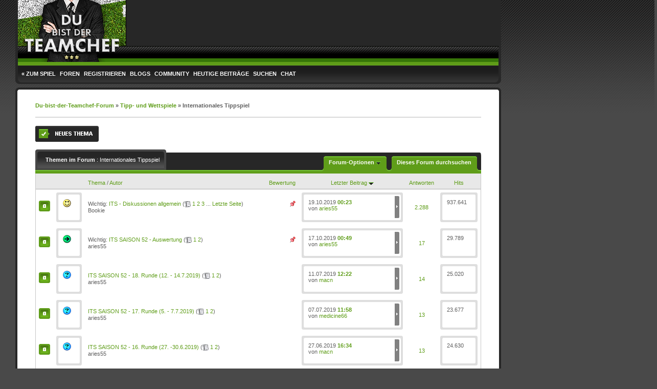

--- FILE ---
content_type: text/html; charset=ISO-8859-1
request_url: https://forum.du-bist-der-teamchef.at/forumdisplay.php?s=6d8f4eb41e2c5c6f062211dca57ea57a&f=244
body_size: 20387
content:
<!DOCTYPE html PUBLIC "-//W3C//DTD XHTML 1.0 Transitional//EN" "http://www.w3.org/TR/xhtml1/DTD/xhtml1-transitional.dtd">
<html xmlns="http://www.w3.org/1999/xhtml" dir="ltr" lang="de">
<head>
<!-- TCF stub -->
<script type="text/javascript">
!function(){"use strict";var t,e,o=(t=function(t){function e(t){return(e="function"==typeof Symbol&&"symbol"==typeof Symbol.iterator?function(t){return typeof t}:function(t){return t&&"function"==typeof Symbol&&t.constructor===Symbol&&t!==Symbol.prototype?"symbol":typeof t})(t)}t.exports=function(){for(var t,o,n=[],r=window,a=r;a;){try{if(a.frames.__tcfapiLocator){t=a;break}}catch(t){}if(a===r.top)break;a=a.parent}t||(function t(){var e=r.document,o=!!r.frames.__tcfapiLocator;if(!o)if(e.body){var n=e.createElement("iframe");n.style.cssText="display:none",n.name="__tcfapiLocator",e.body.appendChild(n)}else setTimeout(t,5);return!o}(),r.__tcfapi=function(){for(var t=arguments.length,e=new Array(t),r=0;r<t;r++)e[r]=arguments[r];if(!e.length)return n;"setGdprApplies"===e[0]?e.length>3&&2===parseInt(e[1],10)&&"boolean"==typeof e[3]&&(o=e[3],"function"==typeof e[2]&&e[2]("set",!0)):"ping"===e[0]?"function"==typeof e[2]&&e[2]({gdprApplies:o,cmpLoaded:!1,cmpStatus:"stub"}):n.push(e)},r.addEventListener("message",(function(t){var o="string"==typeof t.data,n={};if(o)try{n=JSON.parse(t.data)}catch(t){}else n=t.data;var r="object"===e(n)&&null!==n?n.__tcfapiCall:null;r&&window.__tcfapi(r.command,r.version,(function(e,n){var a={__tcfapiReturn:{returnValue:e,success:n,callId:r.callId}};t&&t.source&&t.source.postMessage&&t.source.postMessage(o?JSON.stringify(a):a,"*")}),r.parameter)}),!1))}},t(e={exports:{}}),e.exports);o()}();
</script>
<style>
        .cl-consent-settings {
                display: none !important;
        }
</style>

<meta http-equiv="Content-Type" content="text/html; charset=ISO-8859-1" />
<meta name="generator" content="vBulletin 3.8.4" />

<meta name="keywords" content="Internationales Tippspiel, Fußballmanager, Onlinefussballmanager, Fussball, Spiel, Manager, Browsergame, Onlinemanager, Browserspiel,  Managerspiel" />
<meta name="description" content="" />


<!-- CSS Stylesheet -->
<style type="text/css" id="vbulletin_css">
/**
* vBulletin 3.8.4 CSS
* Style: 'Novera-Green'; Style ID: 2
*/
body
{
	background: #494949 url(images/novera_green/style/body_bg.gif) repeat-x top center;
	color: #5f5f5f;
	font: 8pt arial, verdana, geneva, lucida, 'lucida grande', helvetica, sans-serif;
	margin: 0px 5px;
	padding: 0px;
}
a:link, body_alink
{
	color: #5f9d19;
	text-decoration: none;
}
a:visited, body_avisited
{
	color: #5f9d19;
	text-decoration: none;
}
a:hover, a:active, body_ahover
{
	color: #5f9d19;
	text-decoration: underline;
}
td, th, p, li
{
	font: 8pt arial, verdana, geneva, lucida, 'lucida grande', helvetica, sans-serif;
}
.tborder
{
	border: 1px solid #c7c7c7;
	border-bottom: 3px solid #272727;
}
.tcat
{
	background: #272727;
	color: #FFFFFF;
	font: bold 8pt arial, verdana, geneva, lucida, 'lucida grande', helvetica, sans-serif;
	border: 1px solid #FFFFFF;
}
.tcat a:link, .tcat_alink
{
	color: #ffffff;
	text-decoration: none;
}
.tcat a:visited, .tcat_avisited
{
	color: #ffffff;
	text-decoration: none;
}
.tcat a:hover, .tcat a:active, .tcat_ahover
{
	color: #ffffff;
	text-decoration: underline;
}
.thead
{
	background: #e8e8e8 url(images/novera_green/gradients/gradient_thead.gif) repeat-x top left;
	color: #5f5f5f;
	font: 8pt arial, tahoma, verdana, geneva, lucida, 'lucida grande', helvetica, sans-serif;
	border-bottom: 1px solid #aeaeae;
}
.thead a:link, .thead_alink
{
	color: #5f9d19;
	text-decoration: none;
}
.thead a:visited, .thead_avisited
{
	color: #5f9d19;
	text-decoration: none;
}
.thead a:hover, .thead a:active, .thead_ahover
{
	color: #5f9d19;
	text-decoration: underline;
}
.tfoot
{
	background: #5f9d19;
	color: #FFFFFF;
	border: 1px solid #FFFFFF;
}
.tfoot a:link, .tfoot_alink
{
	color: #FFFFFF;
	text-decoration: none;
}
.tfoot a:visited, .tfoot_avisited
{
	color: #FFFFFF;
	text-decoration: none;
}
.tfoot a:hover, .tfoot a:active, .tfoot_ahover
{
	color: #FFFFFF;
	text-decoration: underline;
}
.alt1, .alt1Active
{
	background: #FFFFFF;
}
.alt2, .alt2Active
{
	background: #FFFFFF;
}
.inlinemod
{
	background: #D6D0D2;
	color: #272727;
	font-size: 11px;
	font-weight: bold;
}
.wysiwyg
{
	background: #FFFFFF;
	color: #272727;
	font: 10pt verdana, geneva, lucida, 'lucida grande', arial, helvetica, sans-serif;
	margin: 5px 5px 5px 5px;
	
}
.wysiwyg a:link, .wysiwyg_alink
{
	color: #272727;
}
.wysiwyg a:visited, .wysiwyg_avisited
{
	color: #272727;
}
.wysiwyg a:hover, .wysiwyg a:active, .wysiwyg_ahover
{
	color: #272727;
}
textarea, .bginput
{
	font: 10pt verdana, geneva, lucida, 'lucida grande', arial, helvetica, sans-serif;
}
.bginput option, .bginput optgroup
{
	font-size: 10pt;
	font-family: verdana, geneva, lucida, 'lucida grande', arial, helvetica, sans-serif;
}
.button
{
	font: 11px verdana, geneva, lucida, 'lucida grande', arial, helvetica, sans-serif;
}
select
{
	font: 11px verdana, geneva, lucida, 'lucida grande', arial, helvetica, sans-serif;
}
option, optgroup
{
	font-size: 11px;
	font-family: verdana, geneva, lucida, 'lucida grande', arial, helvetica, sans-serif;
}
.smallfont
{
	font: 8pt arial, verdana, geneva, lucida, 'lucida grande', arial, helvetica, sans-serif;
}
.time
{
	color: #5f9d19;
	font-weight: bold;
}
.navbar
{
	font: 11px verdana, geneva, lucida, 'lucida grande', arial, helvetica, sans-serif;
}
.highlight
{
	color: #FF0000;
	font-weight: bold;
}
.fjsel
{
	background: #B8F694;
	color: #272727;
}
.fjdpth0
{
	background: #80D94B;
	color: #272727;
}
.panel
{
	background: #F5F5F5;
	color: #000000;
	padding: 10px;
	border: 1px outset;
}
.panelsurround
{
	background: #E8E8E8;
	color: #000000;
}
legend
{
	color: #5F9D19;
	font: 11px tahoma, verdana, geneva, lucida, 'lucida grande', arial, helvetica, sans-serif;
}
.vbmenu_control
{
	background: #272727;
	color: #FFFFFF;
	font: bold 8pt arial, tahoma, verdana, geneva, lucida, 'lucida grande', helvetica, sans-serif;
	white-space: nowrap;
	border: 1px solid #FFFFFF;
}
.vbmenu_control a:link, .vbmenu_control_alink
{
	color: #FFFFFF;
	text-decoration: none;
}
.vbmenu_control a:visited, .vbmenu_control_avisited
{
	color: #FFFFFF;
	text-decoration: none;
}
.vbmenu_control a:hover, .vbmenu_control a:active, .vbmenu_control_ahover
{
	color: #FFFFFF;
	text-decoration: underline;
}
.vbmenu_popup
{
	background: #FFFFFF;
	border: 1px solid #272727;
}
.vbmenu_option
{
	background: #FFFFFF;
	font: 8pt arial, verdana, geneva, lucida, 'lucida grande', helvetica, sans-serif;
	white-space: nowrap;
	cursor: pointer;
}
.vbmenu_option a:link, .vbmenu_option_alink
{
	text-decoration: none;
}
.vbmenu_option a:visited, .vbmenu_option_avisited
{
	text-decoration: none;
}
.vbmenu_option a:hover, .vbmenu_option a:active, .vbmenu_option_ahover
{
	text-decoration: underline;
}
.vbmenu_hilite
{
	background: #e8e8e8;
	font: 8pt arial, verdana, geneva, lucida, 'lucida grande', helvetica, sans-serif;
	white-space: nowrap;
	cursor: pointer;
}
.vbmenu_hilite a:link, .vbmenu_hilite_alink
{
	text-decoration: none;
}
.vbmenu_hilite a:visited, .vbmenu_hilite_avisited
{
	text-decoration: none;
}
.vbmenu_hilite a:hover, .vbmenu_hilite a:active, .vbmenu_hilite_ahover
{
	text-decoration: underline;
}
/* ***** styling for 'big' usernames on postbit etc. ***** */
.bigusername { font-size: 14pt; }

/* ***** small padding on 'thead' elements ***** */
.thead { padding: 12px 6px 6px 6px !important; }

/* ***** basic styles for multi-page nav elements */
.pagenav a { text-decoration: none; }
.pagenav td { padding: 2px 4px 2px 4px; }

/* ***** de-emphasized text */
.shade, a.shade:link, a.shade:visited { color: #777777; text-decoration: none; }
a.shade:active, a.shade:hover { color: #FF4400; text-decoration: underline; }
.tcat .shade, .thead .shade, .tfoot .shade { color: #DDDDDD; }

/* ***** define margin and font-size for elements inside panels ***** */
.fieldset { margin-bottom: 6px; }
.fieldset, .fieldset td, .fieldset p, .fieldset li { font-size: 11px; }
#container {
	margin: 0px;
margin-left: 25px;
float: left;
}

#header {
	background: #FFFFFF url(images/novera_green/style/nav_bg.gif) repeat-x bottom left;
}

#logo {
	padding: 33px;
	border: 5px solid #272727;
	border-top-width: 0px; border-bottom-width: 0px;
}

#navigation {
	background: transparent url(images/novera_green/style/nav_bl.gif) no-repeat bottom left;
	padding-left: 8px;
	height: 43px;
}

#navigation ul, #navigation li {
	margin: 0px; padding: 0px;
	list-style: none;
}

#navigation ul {
	height: 36px;
	padding: 7px 23px 0px 0px;
	background: transparent url(images/novera_green/style/nav_br.gif) no-repeat bottom right;
}

#navigation li {
	float: left;
	height: 33px;
}

#navigation li a {
	display: block;
	float: left;
	height: 23px;
	padding: 10px 4px 0px 4px;
	font-weight: bold;
	color: #FFFFFF;
	text-decoration: none;
	text-transform: uppercase;
}

#navigation li a:hover, #navigation li a:active {
	text-decoration: underline;
}

#navigation li.selected {
	background: #5f9d19 url(images/novera_green/style/nav_hover_left.gif) no-repeat top left;
}

#navigation li.selected a {
	background: transparent url(images/novera_green/style/nav_hover_right.gif) no-repeat top right;
}

#main {
	margin: 7px 0px;
	background: #272727 url(images/novera_green/style/main_tl.gif) no-repeat top left;
}

#main_s1 {
	background: transparent url(images/novera_green/style/main_tr.gif) no-repeat top right;
}

#main_s2 {
	background: transparent url(images/novera_green/style/main_bl.gif) no-repeat bottom left;
}

#main_s3 {
	background: transparent url(images/novera_green/style/main_br.gif) no-repeat bottom right;
	padding: 4px;
}

#sidebar {
	position: relative;
	z-index: 1;
	float: right;
	width: 218px;
	margin: 0px 4px;
	padding: 10px 13px;
	background: transparent url(images/novera_green/style/sidebar_bg.gif) repeat-x top left;
	
	font: 8pt verdana, geneva, lucida, 'lucida grande', helvetica, sans-serif;
	color: #FFFFFF;
}
#sidebar a:link, #sidebar a:visited {
	color: #FFFFFF;
	text-decoration: underline;
}
#sidebar a:active, #sidebar a:hover {
	color: #FFFFFF;
	text-decoration: none;
}

#sidebar .box {
	margin-bottom: 10px;
}

#sidebar .box h3 {
	margin: 0px; padding: 9px 18px;
	width: 182px; height: 15px;
	background: #474747 url(images/novera_green/style/sidebar_header.gif) no-repeat top left;
	font: bold 8pt verdana, geneva, lucida, 'lucida grande', helvetica, sans-serif;
	color: #FFFFFF;
}

#sidebar .content {
	padding: 12px;
	font: 8pt verdana, geneva, lucida, 'lucida grande', helvetica, sans-serif;
}

#sidebar .content ul, #sidebar .content ul li {
	margin: 0px; padding: 0px;
	list-style: none;
}

#sidebar .content ul li {
	margin-bottom: 13px;
	padding-left: 12px;
	border-left: 5px solid #454545;
	background: transparent url(images/novera_green/style/sidebar_list_bg.gif) no-repeat center left;
}

#sidebar .content ul li a {
	font-weight: bold;
}

#sidebar .content h4 {
	margin: 10px 0px 0px 0px;
	font: bold 8pt verdana, geneva, lucida, 'lucida grande', helvetica, sans-serif;
}

#sidebar .content h4#icon_online, #sidebar .content h4#icon_stats {
	height: 15px;
	padding: 2px 0px 0px 30px;
}

#sidebar .content h4#icon_online {
	background: transparent url(images/novera_green/style/icon_online.gif) no-repeat top left;
}

#sidebar .content h4#icon_stats {
	background: transparent url(images/novera_green/style/icon_stats.gif) no-repeat top left;
}

#sidebar .content label {
	display: block;
	margin: 3px 0px;
	font: 7pt verdana, geneva, lucida, 'lucida grande', helvetica, sans-serif;
}

#sidebar .content input.input_text {
	width: 168px;
	padding: 6px;
	border-width: 0px;
	background-color: #FFFFFF;
	font: 8pt verdana, geneva, lucida, 'lucida grande', helvetica, sans-serif;
}

#sidebar .content input.input_button {
	padding: 4px 20px;
	border-width: 0px;
	border-left: 5px solid #68ac1b;
	background: #FFFFFF url(images/novera_green/style/button_bg.gif) no-repeat center left;
	font: bold 7pt verdana, geneva, lucida, 'lucida grande', helvetica, sans-serif;
	color: #709540;
}

.sidebar_present {
	margin-right: 252px;
}

#content2 {
	background: #FFFFFF url(images/novera_green/style/content_tl.gif) no-repeat top left;
}

#content_s1 {
	background: transparent url(images/novera_green/style/content_tr.gif) no-repeat top right;
}

#content_s2 {
	background: transparent url(images/novera_green/style/content_bl.gif) no-repeat bottom left;
}

#content_s3 {
	background: transparent url(images/novera_green/style/content_br.gif) no-repeat bottom right;
	padding: 25px 35px;
}

#breadcrumb {
	font-weight: bold;
	margin-bottom: 16px; padding-bottom: 16px;
	border-bottom: 2px solid #d9d9d9;
}

.rounded {
	border: 1px solid #aeaeae;
}

.rounded_s1 {
	background: transparent url(images/novera_green/style/welcome_tl.gif) no-repeat top left;
	margin: -1px 0px 0px -1px;
}

.rounded_s2 {
	background: transparent url(images/novera_green/style/welcome_tr.gif) no-repeat top right;
	margin: 0px -2px 0px 0px;
}

.rounded_s3 {
	background: transparent url(images/novera_green/style/welcome_br.gif) no-repeat bottom right;
	margin: 0px 1px -1px 0px;
}

.rounded_s4 {
	margin: 0px;
	padding: 6px;
	background: transparent url(images/novera_green/style/welcome_bl.gif) no-repeat bottom left;
}

.tcat2 {
	background: #5f9d19 url(images/novera_green/style/tcat2_bg.gif) repeat-x top left;
	color: #FFFFFF;
}

.tcat2_s1 {
	background: transparent url(images/novera_green/style/tcat2_left.gif) no-repeat top left;
}

.tcat2_s2 {
	height: 22px;
	padding: 7px 9px;
	background: transparent url(images/novera_green/style/tcat2_right.gif) no-repeat top right;
}

.tcat2 h2 {
	margin: 0px; padding: 4px 0px;
	font: bold 8pt arial, verdana, geneva, lucida, 'lucida grande', helvetica, sans-serif;
	color: #FFFFFF;
}

.tcat2 h2#icon_welcome {
	height: 14px;
	padding-left: 40px;
	background: transparent url(images/novera_green/style/icon_welcome.gif) no-repeat top left;
}

.rounded .content {
	padding: 18px;
}

.tcat_main {
	background: #272727 url(images/novera_green/style/main_tcat_bg.gif) repeat-x top left;
}

.tcat_main_s1 {
	background: transparent url(images/novera_green/style/main_tcat_left.gif) no-repeat top left;
	padding-left: 7px;
}

.tcat_main_s2 {
	background: transparent url(images/novera_green/style/main_tcat_right.gif) no-repeat top right;
	padding-right: 5px;
	height: 40px;
}

.tcat_main h2 {
	margin: 0px; padding: 14px 13px 10px 13px;
	min-width: 200px; height: 16px;
	float: left;
	background: transparent url(images/novera_green/style/main_tcat_title_bg.gif) no-repeat top right;
	font: bold 8pt arial, verdana, geneva, lucida, 'lucida grande', helvetica, sans-serif;
	color: #FFFFFF;
}
.tcat_main h2 a:link, .tcat_main h2 a:visited {
	color: #FFFFFF;
	text-decoration: none;
}
.tcat_main h2 a:hover, .tcat_main h2 a:active {
	color: #FFFFFF;
	text-decoration: underline;
}

.tcat_main a.collapse {
	position: relative; top: 13px;
}

.alt4 {
	background: #FFFFFF url(images/novera_green/style/alt4_bg.gif) repeat-x top left;
}

.alt4_lastpost {
	
}

.alt4_s1 {
	background: transparent url(images/novera_green/style/alt4_left.gif) no-repeat top left;
}

.alt4_s2 {
	height: 44px;
	padding: 7px;
	background: transparent url(images/novera_green/style/alt4_right.gif) no-repeat top right;
}

.alt4 .lastpost {
	display: block;
	float: right;
	width: 9px; height: 43px;
	text-indent: -10000px;
	background: transparent url(images/novera_green/style/main_lastpost.gif) no-repeat top left;
}

.alt4 .content {
	padding: 6px 14px 6px 6px;
	text-align: left;
	white-space: nowrap;
}

.alt4 .singleline {
	text-align: center;
	padding-top: 22px;
	height: 29px;
}

#footer {
	background: #121212 url(images/novera_green/style/footer_bg.gif) repeat-x top left;
}

#footer_s1 {
	background: transparent url(images/novera_green/style/footer_left.gif) no-repeat top left;
}

#footer_s2 {
	height: 35px;
	padding: 11px 33px;
	background: transparent url(images/novera_green/style/footer_right.gif) no-repeat top right;
}

#footer ul, #footer li {
	margin: 0px; padding: 0px;
	list-style: none;
	float: right;
}

#footer li a {
	display: block;
	color: #FFFFFF;
	text-decoration: none;
}

#footer li a span {
	display: block;
	font-weight: bold;
	color: #FFFFFF;
	height: 13px;
	padding: 10px;
}

#footer li a:hover, #footer li a:active {
	background: #3d3d3d url(images/novera_green/style/footer_hover_left.gif) no-repeat top left;
}

#footer li a:hover span, #footer li a:active span {
	background: transparent url(images/novera_green/style/footer_hover_right.gif) no-repeat top right;
}

#footer a#credits {
	display: block;
	width: 96px; height: 23px;
	float: left;
	margin-top: 10px;
	background: transparent url(images/novera_green/style/footer_credits.gif) no-repeat top left;
	text-indent: -10000px;
}

#footer select {
	float: left;
	margin: 12px 0px 0px 10px;
}


.tcat_main2 {
	background: #272727 url(images/novera_green/style/main_tcat_bg2.gif) repeat-x top left;
	padding-bottom: 7px;
}

ul.vbmenu_alt, ul.vbmenu_alt li {
	margin: 0px; padding: 0px;
	list-style: none;
}

ul.vbmenu_alt {
	position: relative; top: 13px;
}

ul.vbmenu_alt li {
	float: right;
	background: transparent url(images/novera_green/style/vbmenu_bg.gif) repeat-x top left;
	margin-left: 3px;
}

ul.vbmenu_alt li .vbmenu_alt_s1 {
	background: transparent url(images/novera_green/style/vbmenu_left.gif) no-repeat top left;
}

ul.vbmenu_alt li .vbmenu_alt_s2 {
	height: 17px;
	background: transparent url(images/novera_green/style/vbmenu_right.gif) no-repeat top right;
	padding: 6px 14px;
}

ul.vbmenu_alt li a {
	color: #FFFFFF;
	font-weight: bold;
	text-decoration: none;
}

ul.vbmenu_alt li a:hover, ul.vbmenu_alt li a:active {
	text-decoration: underline;
}

.post_thead {
	background-image: none;
	padding: 6px;
}

.post {
	padding: 12px;
}

.post_info {
	width: 180px;
	padding: 8px 0px 8px 12px;
	text-align: center;
}

.post_body {
	padding: 20px 18px;
	font-size: 9pt;
}

.post_msg {
	margin-bottom: 20px;
}

.post_title {
	background: transparent url(images/novera_green/style/post_title_bg.gif) repeat-x top left;
}

.post_title_s1 {
	background: transparent url(images/novera_green/style/post_title_left.gif) no-repeat top left;
}

.post_title_s2 {
	background: transparent url(images/novera_green/style/post_title_right.gif) no-repeat top right;
	height: 16px;
	padding: 10px 18px;
	color: #5f5f5f;
}

.post_user {
	text-align: center;
}

.post_fields div {
	border-top: 1px solid #c7c7c7;
	padding: 6px 0px;
	text-align: center;
	color: #5f5f5f;
}

.post_avatar {
	text-align: center;
}

.post_attach {
	margin-bottom: 20px;
}

.post_signature {
	background: transparent url(images/novera_green/style/post_signature_hr.gif) no-repeat top left;
	padding-top: 10px;
	margin-bottom: 20px;
}

.post_controls {
	padding: 0px 12px 8px 12px;
	white-space: nowrap;
}

.rounded_thick {
	border: 4px solid #dedede;
	background-color: #FFFFFF;
}

.rounded_thick_s1 {
	background: transparent url(images/novera_green/style/rounded_thick_tl.gif) no-repeat top left;
	margin: -4px 0px 0px -4px;
}

.rounded_thick_s2 {
	background: transparent url(images/novera_green/style/rounded_thick_tr.gif) no-repeat top right;
	margin: 0px -4px 0px 0px;
}

.rounded_thick_s3 {
	background: transparent url(images/novera_green/style/rounded_thick_br.gif) no-repeat bottom right;
	margin: 0px 0px -4px 0px;
}

.rounded_thick_s4 {
	background: transparent url(images/novera_green/style/rounded_thick_bl.gif) no-repeat bottom left;
	margin: 0px;
	padding: 14px 11px;
}

.post_status {
	color: #969696;
	float: right;
}

.status_online {
	color: #E8E8E8;
/* alte Farbe: #5f9d19; */
	font-weight: bold;
}

.status_offline {
	font-weight: bold;
}

/* *********** CUSTOM HEADER *********** */
.custom_header {
background: url(images/custom/header_bg.gif);
height: 121px;
border-color: #272727;
border-style: solid;
border-width: 0 5px;
}

.custom_header .custom_logo {
width: 212px;
}

.custom_header .logo_container div {
float: left;
}

.custom_header .logo_container {
width: 940px;
height: 90px;
background: #272727
}

.custom_message
{
font-size: 10pt;
}

.custom_message li
{
font-size: 10pt;
}

#navigation #notifications img
{
display: none;
}

/* *********** CUSTOM HEADER ENDE *********** */

.tcinfo_container
{
margin-right: 20px;
}

.tcinfo
{
font-size: 12px;
}

.tcinfo img
{
vertical-align: top;
margin-top: 1px;
}
</style>
<link rel="stylesheet" type="text/css" href="clientscript/vbulletin_important.css?v=384" />


<!-- / CSS Stylesheet -->

<script type="text/javascript" src="clientscript/yui/yahoo-dom-event/yahoo-dom-event.js?v=384"></script>
<script type="text/javascript" src="clientscript/yui/connection/connection-min.js?v=384"></script>
<script type="text/javascript">
<!--
var SESSIONURL = "s=87fd5e1ca5458186648464b187c2d24c&";
var SECURITYTOKEN = "guest";
var IMGDIR_MISC = "images/novera_green/misc";
var vb_disable_ajax = parseInt("0", 10);
// -->
</script>
<script type="text/javascript" src="clientscript/vbulletin_global.js?v=384"></script>
<script type="text/javascript" src="clientscript/vbulletin_menu.js?v=384"></script>


	<link rel="alternate" type="application/rss+xml" title="Du-bist-der-Teamchef-Forum RSS Feed" href="external.php?type=RSS2" />
	
		<link rel="alternate" type="application/rss+xml" title="Du-bist-der-Teamchef-Forum - Internationales Tippspiel - RSS Feed" href="external.php?type=RSS2&amp;forumids=244" />
	


<script src="jquery.js" type="text/javascript"></script>

<!-- Default Consent Mode config -->
<script>
    window.dataLayer = window.dataLayer || [];
    function gtag(){dataLayer.push(arguments);}
    gtag('consent', 'default', {
        'ad_storage': 'denied',
        'analytics_storage': 'denied',
        'functionality_storage': 'denied',
        'personalization_storage': 'denied',
        'security_storage': 'denied',
        'ad_user_data': 'denied',
        'ad_personalization': 'denied',
        'wait_for_update': 1500
    });
    gtag('set', 'ads_data_redaction', true);
    gtag('set', 'url_passthrough', false);
    (function(){
        const s={adStorage:{storageName:"ad_storage",serialNumber:0},analyticsStorage:{storageName:"analytics_storage",serialNumber:1},functionalityStorage:{storageName:"functionality_storage",serialNumber:2},personalizationStorage:{storageName:"personalization_storage",serialNumber:3},securityStorage:{storageName:"security_storage",serialNumber:4},adUserData:{storageName:"ad_user_data",serialNumber:5},adPersonalization:{storageName:"ad_personalization",serialNumber:6}};let c=localStorage.getItem("__lxG__consent__v2");if(c){c=JSON.parse(c);if(c&&c.cls_val)c=c.cls_val;if(c)c=c.split("|");if(c&&c.length&&typeof c[14]!==undefined){c=c[14].split("").map(e=>e-0);if(c.length){let t={};Object.values(s).sort((e,t)=>e.serialNumber-t.serialNumber).forEach(e=>{t[e.storageName]=c[e.serialNumber]?"granted":"denied"});gtag("consent","update",t)}}}
        if(Math.random() < 0.05) {if (window.dataLayer && (window.dataLayer.some(e => e[0] === 'js' && e[1] instanceof Date) || window.dataLayer.some(e => e['event'] === 'gtm.js' && e['gtm.start'] == true ))) {document.head.appendChild(document.createElement('img')).src = "//clickiocdn.com/utr/gtag/?sid=242901";}}
    })();
</script>

<!-- Clickio Consent Main tag -->
<script async type="text/javascript" src="//clickiocmp.com/t/consent_242901.js"></script>

<!-- SMART Config start -->
<script type="text/javascript">
function dsvgo_reload_neu() {
window.__lxG__consent__.showConsent();
}
__tcfapi("addEventListener", 2, function(tcData, success) {
  if (success) {
      if (tcData.eventStatus === "tcloaded" || tcData.eventStatus === "useractioncomplete") {
                var head = document.getElementsByTagName("head")[0];
		var script = document.createElement("script");
		script.src = '//apps.sascdn.com/mh_audience/sdo_sas.js';
		script.async = true;
		head.appendChild(script);
		
		if (document.getElementById('sas_22375') !== null) {
			sas.cmd.push(function () {
				sas.render(22375);
			    });
		}
		if (document.getElementById('sas_22374') !== null) {
			sas.cmd.push(function () {
				sas.render(22374);
			    });
		}
      	if (
        	tcData.purpose.consents[1] &&
        	tcData.purpose.consents[2] &&
        	tcData.purpose.consents[3] &&
        	tcData.purpose.consents[4] &&
        	tcData.purpose.consents[5] &&
        	tcData.purpose.consents[6] &&
        	tcData.purpose.consents[7] &&
        	tcData.purpose.consents[8] &&
        	tcData.purpose.consents[9] &&
        	tcData.purpose.consents[10]
        	) {
        	/*$.getScript("https://script-at.iocnt.net/iam.js", function() {
			if (window.iom) {
				iom.c(oewa_data,1);
			}
		});*/
		$("#analytics_accepted").val("1");
		$.getScript("https://www.googletagmanager.com/gtag/js?id=G-NHW613XP1Q", function() {
			window.dataLayer = window.dataLayer || [];
			function gtag(){dataLayer.push(arguments);}
			gtag("js", new Date());
			gtag("config", "G-NHW613XP1Q", {
				"anonymize_ip": true,
			});
		});
        }
      }
  }
});


function dsvgo_reload() {
	
	document.cookie = 'oil_data=;expires=Thu, 01 Jan 1970 00:00:01 GMT;path=/;';
	window.location.href = '';
	
}
</script>

<script type="text/javascript">
    var sas_sitepage = 'forum';
var sas_render_ads = true;

if (sas_render_ads) {
					var _sasConfig = {
						networkid: 1003,
						timeOut: 1000,
						enableLogging: false,
						placement: {
							siteId: 54031,
							pageName: 'forum',
							formats: [{id: 22374},{id: 22375}],
							target: ';'
						},
						partners: {
							/*'1plusX': {
								'enabled': true
							}*/
						}
					};
					var sas = sas || {};
					sas.cmd = sas.cmd || [];
					sas.cmd.push( function () {
						sas.setup({
							networkid: 1003,
							domain: "https://styria.smartadserver.com",
							async: true,
							renderMode: 2
						});
					});
				}
</script>
<!-- SMART Config end -->

<link rel='preload' href='https://data-e09a956c79.du-bist-der-teamchef.at/iomm/latest/manager/base/es6/bundle.js' as='script' id='IOMmBundle' crossorigin>
<link rel='preload' href='https://data-e09a956c79.du-bist-der-teamchef.at/iomm/latest/bootstrap/loader.js' as='script' crossorigin>
<title> Internationales Tippspiel - Du-bist-der-Teamchef-Forum</title>

</head>
<body>
<div id="body_loaders" style="height: 0px; width: 0px;">
</div>
<input type="hidden" id="tcf_active" value="1" />
<input type="hidden" id="analytics_accepted" value="0" />

<!-- SZM VERSION="3.0" -->
<script type="text/javascript">
   var oewa_data = {
     "cn":"at",
     "st":"at_w_atd_b_d_tc",
     "cp":"Community/ForenUndChats/ForenUndBoards",
     "sv":"in",
     "ps":"lin"
   };
</script>
<!--/SZM -->

<a name="top"></a>
<div style="width: 1280px;"> <!-- wrapper_page -->
<div id="container" style="width:950px">
	
	<div id="header">
		<!-- logo -->
                <div class="custom_header" style="overflow: hidden;">
                    <div class="logo_container">
                      <div class="custom_logo">
                         <a target="teamchef" href="https://www.du-bist-der-teamchef.at"><img src="images/custom/logo.gif" border=0></a>
                      </div>
                      <div style="width:728px;overflow:hidden;">
<!-- hier -->
<div id="sas_22374"></div>
					<script type="text/javascript">
/*if (sas_render_ads) {
					    sas.cmd.push(function () {
						sas.render(22374);
					    });
}*/
					</script>
        
                      </div>
                  </div>
                </div>
		<!--<div id="logo">
			<span style="float:right">
				&nbsp;
			</span>
			<a href="index.php?s=87fd5e1ca5458186648464b187c2d24c"><img src="images/novera_green/style/logo.gif" border="0" alt="Du-bist-der-Teamchef-Forum" /></a>
		</div>-->
		<!-- /logo -->
		<div id="navigation">
                        
			<ul>
				
				<li><a target="teamchef" href="https://www.du-bist-der-teamchef.at">&laquo; Zum Spiel</a></li>
				
				<li><a href="index.php?s=87fd5e1ca5458186648464b187c2d24c">Foren</a></li>
				
<!---->


				
					<li><a href="dbdtregister.php?s=87fd5e1ca5458186648464b187c2d24c" rel="nofollow">Registrieren</a></li>
				
				<li><a id="vbbloglinks" href="blog.php?s=87fd5e1ca5458186648464b187c2d24c">Blogs</a><script type="text/javascript">vbmenu_register("vbbloglinks", 1);</script></li>
				<!--<li><a rel="help" href="faq.php?s=87fd5e1ca5458186648464b187c2d24c" accesskey="5">Hilfe</a></li>-->
				
					<li><a id="community" href="/forumdisplay.php?f=244&amp;nojs=1#community" rel="nofollow" accesskey="6">Community</a> <script type="text/javascript"> vbmenu_register("community", 1); </script></li>
				

				<!--<li><a href="calendar.php?s=87fd5e1ca5458186648464b187c2d24c">Kalender</a></li>-->
				
					
						
						<li><a href="search.php?s=87fd5e1ca5458186648464b187c2d24c&amp;do=getdaily" accesskey="2">Heutige Beiträge</a></li>
						
						<li><a id="navbar_search" href="search.php?s=87fd5e1ca5458186648464b187c2d24c" accesskey="4" rel="nofollow">Suchen</a> </li>
					
					
				
				
<li><a target="chat" href="chat.php?s=87fd5e1ca5458186648464b187c2d24c&amp;">Chat</a></li>
				
			</ul>
		</div>
	</div>


	<div id="main">
		<div id="main_s1"><div id="main_s2"><div id="main_s3">

	

	<div id="content2">
		<div id="content_s1"><div id="content_s2"><div id="content_s3">

	

	<!-- content table -->
	

	<div class="vbmenu_popup" id="vbbloglinks_menu" style="display:none;margin-top:3px" align="left">
	<table cellpadding="4" cellspacing="1" border="0">
	<tr>
		<td class="thead"><a href="blog.php?s=87fd5e1ca5458186648464b187c2d24c">Blogs</a></td>
	</tr>
	
	<tr>
		<td class="vbmenu_option"><a href="blog.php?s=87fd5e1ca5458186648464b187c2d24c&amp;do=list">Neue Blog-Einträge</a></td>
	</tr>
	<tr>
		<td class="vbmenu_option"><a href="blog.php?s=87fd5e1ca5458186648464b187c2d24c&amp;do=list&amp;blogtype=best">Top Blog-Einträge</a></td>
	</tr>
	<tr>
		<td class="vbmenu_option"><a href="blog.php?s=87fd5e1ca5458186648464b187c2d24c&amp;do=bloglist&amp;blogtype=best">Top Blogs</a></td>
	</tr>
	<tr>
		<td class="vbmenu_option"><a href="blog.php?s=87fd5e1ca5458186648464b187c2d24c&amp;do=bloglist">Blogliste</a></td>
	</tr>
	
	<tr>
		<td class="vbmenu_option"><a href="blog_search.php?s=87fd5e1ca5458186648464b187c2d24c&amp;do=search">Blogs durchsuchen</a></td>
	</tr>
	
	</table>
</div>

<div id="breadcrumb">
	<a href="index.php?s=87fd5e1ca5458186648464b187c2d24c" accesskey="1">Du-bist-der-Teamchef-Forum</a> &raquo; 
	<a href="forumdisplay.php?s=87fd5e1ca5458186648464b187c2d24c&amp;f=243">Tipp- und Wettspiele</a> &raquo;


	
	Internationales Tippspiel


</div>







<!-- NAVBAR POPUP MENUS -->

	
	<!-- community link menu -->
	<div class="vbmenu_popup" id="community_menu" style="display:none;margin-top:3px" align="left">
		<table cellpadding="4" cellspacing="1" border="0">
		<tr><td class="thead">Community Links</td></tr>
		
		
		
		
		
			<tr><td class="vbmenu_option"><a href="memberlist.php?s=87fd5e1ca5458186648464b187c2d24c">Benutzerliste</a></td></tr>
		
<tr><td class="vbmenu_option"><a href="calendar.php?s=87fd5e1ca5458186648464b187c2d24c">Kalender</a></td></tr>
		
		</table>
	</div>
	<!-- / community link menu -->
	
	
	
	<!-- header quick search form -->
	<div class="vbmenu_popup" id="navbar_search_menu" style="display:none;margin-top:3px" align="left">
		<table cellpadding="4" cellspacing="1" border="0">
		<tr>
			<td class="thead">Foren durchsuchen</td>
		</tr>
		<tr>
			<td class="vbmenu_option" title="nohilite">
				<form action="search.php?do=process" method="post">

					<input type="hidden" name="do" value="process" />
					<input type="hidden" name="quicksearch" value="1" />
					<input type="hidden" name="childforums" value="1" />
					<input type="hidden" name="exactname" value="1" />
					<input type="hidden" name="s" value="87fd5e1ca5458186648464b187c2d24c" />
					<input type="hidden" name="securitytoken" value="guest" />
					<div><input type="text" class="bginput" name="query" size="25" tabindex="1001" /><input type="submit" class="button" value="Los" tabindex="1004" /></div>
					<div style="margin-top:6px">
						<label for="rb_nb_sp0"><input type="radio" name="showposts" value="0" id="rb_nb_sp0" tabindex="1002" checked="checked" />Zeige Themen</label>
						&nbsp;
						<label for="rb_nb_sp1"><input type="radio" name="showposts" value="1" id="rb_nb_sp1" tabindex="1003" />Zeige Beiträge</label>
					</div>
				</form>
			</td>
		</tr>
		
		<tr>
			<td class="vbmenu_option"><a href="tags.php?s=87fd5e1ca5458186648464b187c2d24c" rel="nofollow">Stichwortsuche</a></td>
		</tr>
		
		<tr>
			<td class="vbmenu_option"><a href="search.php?s=87fd5e1ca5458186648464b187c2d24c" accesskey="4" rel="nofollow">Erweiterte Suche</a></td>
		</tr>
		<tr>
	<td class="thead">Blogs durchsuchen</td>
</tr>
<tr>
	<td class="vbmenu_option" title="nohilite">
		<form action="blog_search.php?s=87fd5e1ca5458186648464b187c2d24c&amp;do=dosearch" method="post">
			<input type="hidden" name="s" value="87fd5e1ca5458186648464b187c2d24c" />
			<input type="hidden" name="securitytoken" value="guest" />
			<input type="hidden" name="do" value="dosearch" />
			<input type="hidden" name="quicksearch" value="1" />
			<div><input type="text" class="bginput" name="text" size="25" tabindex="2003" /><input type="submit" class="button" value="Los" tabindex="2004" /></div>
		</form>
	</td>
</tr>

<tr>
	<td class="vbmenu_option"><a href="blog_tag.php?s=87fd5e1ca5458186648464b187c2d24c" rel="nofollow">Stichwortsuche</a></td>
</tr>

<tr>
	<td class="vbmenu_option"><a href="blog_search.php?87fd5e1ca5458186648464b187c2d24cdo=search">Erweiterte Suche</a></td>
</tr>
		</table>
	</div>
	<!-- / header quick search form -->
	
	
	
<!-- / NAVBAR POPUP MENUS -->

<!-- PAGENAV POPUP -->
	<div class="vbmenu_popup" id="pagenav_menu" style="display:none">
		<table cellpadding="4" cellspacing="1" border="0">
		<tr>
			<td class="thead" nowrap="nowrap">Gehe zu...</td>
		</tr>
		<tr>
			<td class="vbmenu_option" title="nohilite">
			<form action="index.php" method="get" onsubmit="return this.gotopage()" id="pagenav_form">
				<input type="text" class="bginput" id="pagenav_itxt" style="font-size:11px" size="4" />
				<input type="button" class="button" id="pagenav_ibtn" value="Los" />
			</form>
			</td>
		</tr>
		</table>
	</div>
<!-- / PAGENAV POPUP -->









<!-- threads list  -->

<form action="inlinemod.php?forumid=244" method="post" id="inlinemodform">
<input type="hidden" name="url" value="" />
<input type="hidden" name="s" value="87fd5e1ca5458186648464b187c2d24c" />
<input type="hidden" name="securitytoken" value="guest" />
<input type="hidden" name="forumid" value="244" />

<!-- controls above thread list -->
<table cellpadding="0" cellspacing="0" border="0" width="100%" style="margin-bottom:3px">
<tr valign="bottom">
	<td class="smallfont"><a href="new_thread.php?s=87fd5e1ca5458186648464b187c2d24c&amp;do=newthread&amp;f=244" rel="nofollow"><img src="images/novera_green/buttons/newthread.gif" alt="Neues Thema erstellen" border="0" /></a></td>
	
</tr>
</table>
<!-- / controls above thread list -->

<br />

<!-- toolbar -->
<div class="tcat_main tcat_main2"><div class="tcat_main_s1"><div class="tcat_main_s2">
	<h2>
		Themen im Forum<span class="normal"> : Internationales Tippspiel</span>
	</h2>
	<ul class="vbmenu_alt">
		
			<li>
				<div class="vbmenu_alt_s1"><div class="vbmenu_alt_s2" id="forumsearch">
					
						<a href="search.php?s=87fd5e1ca5458186648464b187c2d24c&amp;f=244" rel="nofollow">Dieses Forum durchsuchen</a>
					
				</div></div>
			</li>
		
		<li>
			<div class="vbmenu_alt_s1"><div class="vbmenu_alt_s2" id="forumtools">
				<a href="/forumdisplay.php?f=244&amp;nojs=1#goto_forumtools" rel="nofollow">Forum-Optionen</a>
				<script type="text/javascript"> vbmenu_register("forumtools"); </script>
			</div></div>
		</li>
	</ul>
</div></div></div>
<!-- / toolbar -->

<table class="tborder" cellpadding="6" cellspacing="0" border="0" width="100%" align="center" id="threadslist" style="border-top-width:0px">
<tbody>

<tr>

	
		<td class="thead post_thead" colspan="2">&nbsp;</td>
	
	<td class="thead post_thead" width="100%">
		<span style="float:right"><a href="forumdisplay.php?s=87fd5e1ca5458186648464b187c2d24c&amp;f=244&amp;daysprune=-1&amp;order=desc&amp;sort=voteavg" rel="nofollow">Bewertung</a> </span>
		<a href="forumdisplay.php?s=87fd5e1ca5458186648464b187c2d24c&amp;f=244&amp;daysprune=-1&amp;order=asc&amp;sort=title" rel="nofollow">Thema</a>  /
		<a href="forumdisplay.php?s=87fd5e1ca5458186648464b187c2d24c&amp;f=244&amp;daysprune=-1&amp;order=asc&amp;sort=postusername" rel="nofollow">Autor</a> 
	</td>
	<td class="thead post_thead" width="210" align="center" nowrap="nowrap"><span style="white-space:nowrap"><a href="forumdisplay.php?s=87fd5e1ca5458186648464b187c2d24c&amp;f=244&amp;daysprune=-1&amp;order=desc&amp;sort=lastpost" rel="nofollow">Letzter Beitrag</a> <a href="forumdisplay.php?s=87fd5e1ca5458186648464b187c2d24c&amp;f=244&amp;daysprune=-1&amp;order=asc&amp;sort=lastpost&amp;pp=20&amp;page=1" rel="nofollow"><img class="inlineimg" src="images/novera_green/buttons/sortasc.gif" alt="Sortierung umkehren" border="0" /></a></span></td>
	<td class="thead post_thead" align="center" nowrap="nowrap"><span style="white-space:nowrap"><a href="forumdisplay.php?s=87fd5e1ca5458186648464b187c2d24c&amp;f=244&amp;daysprune=-1&amp;order=desc&amp;sort=replycount" rel="nofollow">Antworten</a> </span></td>
	<td class="thead post_thead" align="center" nowrap="nowrap"><span style="white-space:nowrap"><a href="forumdisplay.php?s=87fd5e1ca5458186648464b187c2d24c&amp;f=244&amp;daysprune=-1&amp;order=desc&amp;sort=views" rel="nofollow">Hits</a> </span></td>

	

</tr>
</tbody>


	<!-- show threads -->
	<tbody id="threadbits_forum_244">
	
	<tr>
	<td class="alt1" id="td_threadstatusicon_80845">
		
		<img src="images/novera_green/statusicon/thread_hot.gif" id="thread_statusicon_80845" alt="" border="" />
	</td>
	
		<td class="alt2">
			<div class="alt4">
				<div class="alt4_s1"><div class="alt4_s2">
					<div class="content">
						<img src="images/icons/icon7.gif" alt="Lächeln" border="0" />
					</div>
				</div></div>
			</div>
		</td>
	

	<td class="alt1" id="td_threadtitle_80845" title="Internationales Tippspiel 
  
  
1. Die Spiele 
Es wird pro Woche 2 Tipprunden geben, wo auf Spiele von diversen Ligen       getippt wird. Das...">

		
		<div>
			
				<span style="float:right">
					
					
					
					
					
					
					 <img class="inlineimg" src="images/novera_green/misc/sticky.gif" alt="Wichtiges Thema" /> 
				</span>
			
			
			
			Wichtig: 
			
			
			<a href="showthread.php?s=87fd5e1ca5458186648464b187c2d24c&amp;t=80845" id="thread_title_80845">ITS - Diskussionen allgemein</a>
			<span class="smallfont" style="white-space:nowrap">(<img class="inlineimg" src="images/novera_green/misc/multipage.gif" alt="Mehrseitiges Thema" border="0" />  <a href="showthread.php?s=87fd5e1ca5458186648464b187c2d24c&amp;t=80845">1</a> <a href="showthread.php?s=87fd5e1ca5458186648464b187c2d24c&amp;t=80845&amp;page=2">2</a> <a href="showthread.php?s=87fd5e1ca5458186648464b187c2d24c&amp;t=80845&amp;page=3">3</a> ... <a href="showthread.php?s=87fd5e1ca5458186648464b187c2d24c&amp;t=80845&amp;page=229">Letzte Seite</a>)</span>
		</div>

		

		<div class="smallfont">
			
			
				<span style="cursor:pointer" onclick="window.open('member.php?s=87fd5e1ca5458186648464b187c2d24c&amp;u=4702', '_self')">Bookie</span>
			
		</div>

		

	</td>

	
	<td class="alt2" title="Antworten: 2.288, Hits: 937.641">
		<div class="alt4 alt4_lastpost">
			<div class="alt4_s1"><div class="alt4_s2">
				<a class="lastpost" href="showthread.php?s=87fd5e1ca5458186648464b187c2d24c&amp;p=1431804#post1431804">Gehe zum letzten Beitrag</a>
				<div class="content">
					19.10.2019 <span class="time">00:23</span><br />
					von <a href="member.php?s=87fd5e1ca5458186648464b187c2d24c&amp;find=lastposter&amp;t=80845" rel="nofollow">aries55</a>
				</div>
			</div></div>
		</div>
	</td>
	

	
		<td class="alt1" align="center"><a href="misc.php?do=whoposted&amp;t=80845" onclick="who(80845); return false;">2.288</a></td>
		<td class="alt2" align="center"><div class="alt4">
				<div class="alt4_s1"><div class="alt4_s2">
					<div class="content">937.641</td></div></div></div></div>

		
	

	
</tr><tr>
	<td class="alt1" id="td_threadstatusicon_81678">
		
		<img src="images/novera_green/statusicon/thread_hot.gif" id="thread_statusicon_81678" alt="" border="" />
	</td>
	
		<td class="alt2">
			<div class="alt4">
				<div class="alt4_s1"><div class="alt4_s2">
					<div class="content">
						<img src="images/icons/icon2.gif" alt="Pfeil" border="0" />
					</div>
				</div></div>
			</div>
		</td>
	

	<td class="alt1" id="td_threadtitle_81678" title="http://666kb.com/i/e2a0wdb9djlbvgn2p.png 
  
http://666kb.com/i/e2a0wp4zqwkl0hwpd.png 
  
http://666kb.com/i/e2a0x25ihwaya834h.png 
 ...">

		
		<div>
			
				<span style="float:right">
					
					
					
					
					
					
					 <img class="inlineimg" src="images/novera_green/misc/sticky.gif" alt="Wichtiges Thema" /> 
				</span>
			
			
			
			Wichtig: 
			
			
			<a href="showthread.php?s=87fd5e1ca5458186648464b187c2d24c&amp;t=81678" id="thread_title_81678">ITS SAISON 52 - Auswertung</a>
			<span class="smallfont" style="white-space:nowrap">(<img class="inlineimg" src="images/novera_green/misc/multipage.gif" alt="Mehrseitiges Thema" border="0" />  <a href="showthread.php?s=87fd5e1ca5458186648464b187c2d24c&amp;t=81678">1</a> <a href="showthread.php?s=87fd5e1ca5458186648464b187c2d24c&amp;t=81678&amp;page=2">2</a>)</span>
		</div>

		

		<div class="smallfont">
			
			
				<span style="cursor:pointer" onclick="window.open('member.php?s=87fd5e1ca5458186648464b187c2d24c&amp;u=5260', '_self')">aries55</span>
			
		</div>

		

	</td>

	
	<td class="alt2" title="Antworten: 17, Hits: 29.789">
		<div class="alt4 alt4_lastpost">
			<div class="alt4_s1"><div class="alt4_s2">
				<a class="lastpost" href="showthread.php?s=87fd5e1ca5458186648464b187c2d24c&amp;p=1431723#post1431723">Gehe zum letzten Beitrag</a>
				<div class="content">
					17.10.2019 <span class="time">00:49</span><br />
					von <a href="member.php?s=87fd5e1ca5458186648464b187c2d24c&amp;find=lastposter&amp;t=81678" rel="nofollow">aries55</a>
				</div>
			</div></div>
		</div>
	</td>
	

	
		<td class="alt1" align="center"><a href="misc.php?do=whoposted&amp;t=81678" onclick="who(81678); return false;">17</a></td>
		<td class="alt2" align="center"><div class="alt4">
				<div class="alt4_s1"><div class="alt4_s2">
					<div class="content">29.789</td></div></div></div></div>

		
	

	
</tr>
	
	<tr>
	<td class="alt1" id="td_threadstatusicon_82071">
		
		<img src="images/novera_green/statusicon/thread_hot.gif" id="thread_statusicon_82071" alt="" border="" />
	</td>
	
		<td class="alt2">
			<div class="alt4">
				<div class="alt4_s1"><div class="alt4_s2">
					<div class="content">
						<img src="images/icons/icon5.gif" alt="Frage" border="0" />
					</div>
				</div></div>
			</div>
		</td>
	

	<td class="alt1" id="td_threadtitle_82071" title="FIFA Freundschaftsspiele 
  
Freitag 12.7. 
18:00 RB Leipzig - FC Zürich 
18:30 RB Salzburg - Feyenoord 
19:00 Austria Wien - Qeens Park Rangers...">

		
		<div>
			
			
			
			
			
			
			<a href="showthread.php?s=87fd5e1ca5458186648464b187c2d24c&amp;t=82071" id="thread_title_82071">ITS SAISON 52 - 18. Runde (12. - 14.7.2019)</a>
			<span class="smallfont" style="white-space:nowrap">(<img class="inlineimg" src="images/novera_green/misc/multipage.gif" alt="Mehrseitiges Thema" border="0" />  <a href="showthread.php?s=87fd5e1ca5458186648464b187c2d24c&amp;t=82071">1</a> <a href="showthread.php?s=87fd5e1ca5458186648464b187c2d24c&amp;t=82071&amp;page=2">2</a>)</span>
		</div>

		

		<div class="smallfont">
			
			
				<span style="cursor:pointer" onclick="window.open('member.php?s=87fd5e1ca5458186648464b187c2d24c&amp;u=5260', '_self')">aries55</span>
			
		</div>

		

	</td>

	
	<td class="alt2" title="Antworten: 14, Hits: 25.020">
		<div class="alt4 alt4_lastpost">
			<div class="alt4_s1"><div class="alt4_s2">
				<a class="lastpost" href="showthread.php?s=87fd5e1ca5458186648464b187c2d24c&amp;p=1427362#post1427362">Gehe zum letzten Beitrag</a>
				<div class="content">
					11.07.2019 <span class="time">12:22</span><br />
					von <a href="member.php?s=87fd5e1ca5458186648464b187c2d24c&amp;find=lastposter&amp;t=82071" rel="nofollow">macn</a>
				</div>
			</div></div>
		</div>
	</td>
	

	
		<td class="alt1" align="center"><a href="misc.php?do=whoposted&amp;t=82071" onclick="who(82071); return false;">14</a></td>
		<td class="alt2" align="center"><div class="alt4">
				<div class="alt4_s1"><div class="alt4_s2">
					<div class="content">25.020</td></div></div></div></div>

		
	

	
</tr><tr>
	<td class="alt1" id="td_threadstatusicon_82069">
		
		<img src="images/novera_green/statusicon/thread_hot.gif" id="thread_statusicon_82069" alt="" border="" />
	</td>
	
		<td class="alt2">
			<div class="alt4">
				<div class="alt4_s1"><div class="alt4_s2">
					<div class="content">
						<img src="images/icons/icon5.gif" alt="Frage" border="0" />
					</div>
				</div></div>
			</div>
		</td>
	

	<td class="alt1" id="td_threadtitle_82069" title="Freitag 5.7. 
CAF, Africa Cup Achtelfinale 
21:00 Uganda  - Senegal 
  
Samstag  6.7. 
FIFA, Frauen WM Spiel um Platz 3 
17:00 England - Schweden...">

		
		<div>
			
			
			
			
			
			
			<a href="showthread.php?s=87fd5e1ca5458186648464b187c2d24c&amp;t=82069" id="thread_title_82069">ITS SAISON 52 - 17. Runde (5. - 7.7.2019)</a>
			<span class="smallfont" style="white-space:nowrap">(<img class="inlineimg" src="images/novera_green/misc/multipage.gif" alt="Mehrseitiges Thema" border="0" />  <a href="showthread.php?s=87fd5e1ca5458186648464b187c2d24c&amp;t=82069">1</a> <a href="showthread.php?s=87fd5e1ca5458186648464b187c2d24c&amp;t=82069&amp;page=2">2</a>)</span>
		</div>

		

		<div class="smallfont">
			
			
				<span style="cursor:pointer" onclick="window.open('member.php?s=87fd5e1ca5458186648464b187c2d24c&amp;u=5260', '_self')">aries55</span>
			
		</div>

		

	</td>

	
	<td class="alt2" title="Antworten: 13, Hits: 23.677">
		<div class="alt4 alt4_lastpost">
			<div class="alt4_s1"><div class="alt4_s2">
				<a class="lastpost" href="showthread.php?s=87fd5e1ca5458186648464b187c2d24c&amp;p=1427103#post1427103">Gehe zum letzten Beitrag</a>
				<div class="content">
					07.07.2019 <span class="time">11:58</span><br />
					von <a href="member.php?s=87fd5e1ca5458186648464b187c2d24c&amp;find=lastposter&amp;t=82069" rel="nofollow">medicine66</a>
				</div>
			</div></div>
		</div>
	</td>
	

	
		<td class="alt1" align="center"><a href="misc.php?do=whoposted&amp;t=82069" onclick="who(82069); return false;">13</a></td>
		<td class="alt2" align="center"><div class="alt4">
				<div class="alt4_s1"><div class="alt4_s2">
					<div class="content">23.677</td></div></div></div></div>

		
	

	
</tr><tr>
	<td class="alt1" id="td_threadstatusicon_82052">
		
		<img src="images/novera_green/statusicon/thread_hot.gif" id="thread_statusicon_82052" alt="" border="" />
	</td>
	
		<td class="alt2">
			<div class="alt4">
				<div class="alt4_s1"><div class="alt4_s2">
					<div class="content">
						<img src="images/icons/icon5.gif" alt="Frage" border="0" />
					</div>
				</div></div>
			</div>
		</td>
	

	<td class="alt1" id="td_threadtitle_82052" title="Donnerstag 27.6. 
COCACAF, Gold Cup 
03:00 Panama - USA 
CAF, Africa Cup 
19:00 Senegal - Algerien 
  
Freitag 28.6. 
CONMEBOL, Copa America 
21:00...">

		
		<div>
			
			
			
			
			
			
			<a href="showthread.php?s=87fd5e1ca5458186648464b187c2d24c&amp;t=82052" id="thread_title_82052">ITS SAISON 52 - 16. Runde (27. -30.6.2019)</a>
			<span class="smallfont" style="white-space:nowrap">(<img class="inlineimg" src="images/novera_green/misc/multipage.gif" alt="Mehrseitiges Thema" border="0" />  <a href="showthread.php?s=87fd5e1ca5458186648464b187c2d24c&amp;t=82052">1</a> <a href="showthread.php?s=87fd5e1ca5458186648464b187c2d24c&amp;t=82052&amp;page=2">2</a>)</span>
		</div>

		

		<div class="smallfont">
			
			
				<span style="cursor:pointer" onclick="window.open('member.php?s=87fd5e1ca5458186648464b187c2d24c&amp;u=5260', '_self')">aries55</span>
			
		</div>

		

	</td>

	
	<td class="alt2" title="Antworten: 13, Hits: 24.630">
		<div class="alt4 alt4_lastpost">
			<div class="alt4_s1"><div class="alt4_s2">
				<a class="lastpost" href="showthread.php?s=87fd5e1ca5458186648464b187c2d24c&amp;p=1426687#post1426687">Gehe zum letzten Beitrag</a>
				<div class="content">
					27.06.2019 <span class="time">16:34</span><br />
					von <a href="member.php?s=87fd5e1ca5458186648464b187c2d24c&amp;find=lastposter&amp;t=82052" rel="nofollow">macn</a>
				</div>
			</div></div>
		</div>
	</td>
	

	
		<td class="alt1" align="center"><a href="misc.php?do=whoposted&amp;t=82052" onclick="who(82052); return false;">13</a></td>
		<td class="alt2" align="center"><div class="alt4">
				<div class="alt4_s1"><div class="alt4_s2">
					<div class="content">24.630</td></div></div></div></div>

		
	

	
</tr><tr>
	<td class="alt1" id="td_threadstatusicon_82023">
		
		<img src="images/novera_green/statusicon/thread_hot.gif" id="thread_statusicon_82023" alt="" border="" />
	</td>
	
		<td class="alt2">
			<div class="alt4">
				<div class="alt4_s1"><div class="alt4_s2">
					<div class="content">
						<img src="images/icons/icon5.gif" alt="Frage" border="0" />
					</div>
				</div></div>
			</div>
		</td>
	

	<td class="alt1" id="td_threadtitle_82023" title="Donnerstag 20.6. 
CONMEBOL, Copa America 
02:30 Argentinien - Paraguay 
CONCACAF, Gold Cup 
04:30 Mexiko - Kanada 
  
Freitag 21.6. 
CONMEBOL, Copa...">

		
		<div>
			
			
			
			
			
			
			<a href="showthread.php?s=87fd5e1ca5458186648464b187c2d24c&amp;t=82023" id="thread_title_82023">ITS SAISON 52 - 15. Runde (20. - 23.6.2019)</a>
			<span class="smallfont" style="white-space:nowrap">(<img class="inlineimg" src="images/novera_green/misc/multipage.gif" alt="Mehrseitiges Thema" border="0" />  <a href="showthread.php?s=87fd5e1ca5458186648464b187c2d24c&amp;t=82023">1</a> <a href="showthread.php?s=87fd5e1ca5458186648464b187c2d24c&amp;t=82023&amp;page=2">2</a>)</span>
		</div>

		

		<div class="smallfont">
			
			
				<span style="cursor:pointer" onclick="window.open('member.php?s=87fd5e1ca5458186648464b187c2d24c&amp;u=5260', '_self')">aries55</span>
			
		</div>

		

	</td>

	
	<td class="alt2" title="Antworten: 16, Hits: 24.352">
		<div class="alt4 alt4_lastpost">
			<div class="alt4_s1"><div class="alt4_s2">
				<a class="lastpost" href="showthread.php?s=87fd5e1ca5458186648464b187c2d24c&amp;p=1426483#post1426483">Gehe zum letzten Beitrag</a>
				<div class="content">
					21.06.2019 <span class="time">09:07</span><br />
					von <a href="member.php?s=87fd5e1ca5458186648464b187c2d24c&amp;find=lastposter&amp;t=82023" rel="nofollow">Krasse</a>
				</div>
			</div></div>
		</div>
	</td>
	

	
		<td class="alt1" align="center"><a href="misc.php?do=whoposted&amp;t=82023" onclick="who(82023); return false;">16</a></td>
		<td class="alt2" align="center"><div class="alt4">
				<div class="alt4_s1"><div class="alt4_s2">
					<div class="content">24.352</td></div></div></div></div>

		
	

	
</tr><tr>
	<td class="alt1" id="td_threadstatusicon_81632">
		
		<img src="images/novera_green/statusicon/thread_hot.gif" id="thread_statusicon_81632" alt="" border="" />
	</td>
	
		<td class="alt2">
			<div class="alt4">
				<div class="alt4_s1"><div class="alt4_s2">
					<div class="content">
						<img src="images/icons/icon14.gif" alt="Daumen hoch" border="0" />
					</div>
				</div></div>
			</div>
		</td>
	

	<td class="alt1" id="td_threadtitle_81632" title="Internationales Tippspiel 
  
ITS-Saison 52 
  
1. Die Spiele 
Es wird pro Woche 1 Tipprunde geben, wo auf Spiele von diversen Ligen getippt wird....">

		
		<div>
			
			
			
			
			
			
			<a href="showthread.php?s=87fd5e1ca5458186648464b187c2d24c&amp;t=81632" id="thread_title_81632">ITS SAISON 52 - Anmeldung</a>
			<span class="smallfont" style="white-space:nowrap">(<img class="inlineimg" src="images/novera_green/misc/multipage.gif" alt="Mehrseitiges Thema" border="0" />  <a href="showthread.php?s=87fd5e1ca5458186648464b187c2d24c&amp;t=81632">1</a> <a href="showthread.php?s=87fd5e1ca5458186648464b187c2d24c&amp;t=81632&amp;page=2">2</a> <a href="showthread.php?s=87fd5e1ca5458186648464b187c2d24c&amp;t=81632&amp;page=3">3</a> ... <a href="showthread.php?s=87fd5e1ca5458186648464b187c2d24c&amp;t=81632&amp;page=4">Letzte Seite</a>)</span>
		</div>

		

		<div class="smallfont">
			
			
				<span style="cursor:pointer" onclick="window.open('member.php?s=87fd5e1ca5458186648464b187c2d24c&amp;u=5260', '_self')">aries55</span>
			
		</div>

		

	</td>

	
	<td class="alt2" title="Antworten: 32, Hits: 39.897">
		<div class="alt4 alt4_lastpost">
			<div class="alt4_s1"><div class="alt4_s2">
				<a class="lastpost" href="showthread.php?s=87fd5e1ca5458186648464b187c2d24c&amp;p=1422048#post1422048">Gehe zum letzten Beitrag</a>
				<div class="content">
					14.03.2019 <span class="time">09:00</span><br />
					von <a href="member.php?s=87fd5e1ca5458186648464b187c2d24c&amp;find=lastposter&amp;t=81632" rel="nofollow">Fortuna95</a>
				</div>
			</div></div>
		</div>
	</td>
	

	
		<td class="alt1" align="center"><a href="misc.php?do=whoposted&amp;t=81632" onclick="who(81632); return false;">32</a></td>
		<td class="alt2" align="center"><div class="alt4">
				<div class="alt4_s1"><div class="alt4_s2">
					<div class="content">39.897</td></div></div></div></div>

		
	

	
</tr><tr>
	<td class="alt1" id="td_threadstatusicon_80840">
		
		<img src="images/novera_green/statusicon/thread_hot.gif" id="thread_statusicon_80840" alt="" border="" />
	</td>
	
		<td class="alt2">
			<div class="alt4">
				<div class="alt4_s1"><div class="alt4_s2">
					<div class="content">
						<img src="images/icons/icon10.gif" alt="Reden" border="0" />
					</div>
				</div></div>
			</div>
		</td>
	

	<td class="alt1" id="td_threadtitle_80840" title="Hi, hier ist Euer Thread zum Diskutieren ;-) 
  
Chat Kartell 
 
Rothaus 
gitian 
bueffel1 
Chris1976 
  
Viel Spaß!">

		
		<div>
			
			
			
			
			
			
			<a href="showthread.php?s=87fd5e1ca5458186648464b187c2d24c&amp;t=80840" id="thread_title_80840">ITS Talk - Chat Kartell</a>
			
		</div>

		

		<div class="smallfont">
			
			
				<span style="cursor:pointer" onclick="window.open('member.php?s=87fd5e1ca5458186648464b187c2d24c&amp;u=5260', '_self')">aries55</span>
			
		</div>

		

	</td>

	
	<td class="alt2" title="Antworten: 5, Hits: 17.058">
		<div class="alt4 alt4_lastpost">
			<div class="alt4_s1"><div class="alt4_s2">
				<a class="lastpost" href="showthread.php?s=87fd5e1ca5458186648464b187c2d24c&amp;p=1420535#post1420535">Gehe zum letzten Beitrag</a>
				<div class="content">
					16.02.2019 <span class="time">08:26</span><br />
					von <a href="member.php?s=87fd5e1ca5458186648464b187c2d24c&amp;find=lastposter&amp;t=80840" rel="nofollow">bueffel1</a>
				</div>
			</div></div>
		</div>
	</td>
	

	
		<td class="alt1" align="center"><a href="misc.php?do=whoposted&amp;t=80840" onclick="who(80840); return false;">5</a></td>
		<td class="alt2" align="center"><div class="alt4">
				<div class="alt4_s1"><div class="alt4_s2">
					<div class="content">17.058</td></div></div></div></div>

		
	

	
</tr><tr>
	<td class="alt1" id="td_threadstatusicon_80841">
		
		<img src="images/novera_green/statusicon/thread_hot.gif" id="thread_statusicon_80841" alt="" border="" />
	</td>
	
		<td class="alt2">
			<div class="alt4">
				<div class="alt4_s1"><div class="alt4_s2">
					<div class="content">
						<img src="images/icons/icon10.gif" alt="Reden" border="0" />
					</div>
				</div></div>
			</div>
		</td>
	

	<td class="alt1" id="td_threadtitle_80841" title="Hi, hier ist Euer Thread zum Diskutieren ;-) 
 
Tippp aber oooho 
 
Lob 
medicine66 
BallAttacke 
Stiffler 
 
Viel Spaß!">

		
		<div>
			
			
			
			
			
			
			<a href="showthread.php?s=87fd5e1ca5458186648464b187c2d24c&amp;t=80841" id="thread_title_80841">ITS Talk - Tippp aber oooho</a>
			
		</div>

		

		<div class="smallfont">
			
			
				<span style="cursor:pointer" onclick="window.open('member.php?s=87fd5e1ca5458186648464b187c2d24c&amp;u=5260', '_self')">aries55</span>
			
		</div>

		

	</td>

	
	<td class="alt2" title="Antworten: 1, Hits: 15.970">
		<div class="alt4 alt4_lastpost">
			<div class="alt4_s1"><div class="alt4_s2">
				<a class="lastpost" href="showthread.php?s=87fd5e1ca5458186648464b187c2d24c&amp;p=1413513#post1413513">Gehe zum letzten Beitrag</a>
				<div class="content">
					16.10.2018 <span class="time">15:16</span><br />
					von <a href="member.php?s=87fd5e1ca5458186648464b187c2d24c&amp;find=lastposter&amp;t=80841" rel="nofollow">medicine66</a>
				</div>
			</div></div>
		</div>
	</td>
	

	
		<td class="alt1" align="center"><a href="misc.php?do=whoposted&amp;t=80841" onclick="who(80841); return false;">1</a></td>
		<td class="alt2" align="center"><div class="alt4">
				<div class="alt4_s1"><div class="alt4_s2">
					<div class="content">15.970</td></div></div></div></div>

		
	

	
</tr><tr>
	<td class="alt1" id="td_threadstatusicon_80842">
		
		<img src="images/novera_green/statusicon/thread_hot.gif" id="thread_statusicon_80842" alt="" border="" />
	</td>
	
		<td class="alt2">
			<div class="alt4">
				<div class="alt4_s1"><div class="alt4_s2">
					<div class="content">
						<img src="images/icons/icon10.gif" alt="Reden" border="0" />
					</div>
				</div></div>
			</div>
		</td>
	

	<td class="alt1" id="td_threadtitle_80842" title="Hi, hier ist Euer Thread zum Diskutieren ;-) 
 
Die alten Haudegen 
 
Linksfuss 
aries55 
Jokeraw 
pompinio 
 
Viel Spaß!">

		
		<div>
			
			
			
			
			
			
			<a href="showthread.php?s=87fd5e1ca5458186648464b187c2d24c&amp;t=80842" id="thread_title_80842">ITS Talk - Die alten Haudegen</a>
			
		</div>

		

		<div class="smallfont">
			
			
				<span style="cursor:pointer" onclick="window.open('member.php?s=87fd5e1ca5458186648464b187c2d24c&amp;u=5260', '_self')">aries55</span>
			
		</div>

		

	</td>

	
	<td class="alt2" title="Antworten: 3, Hits: 16.763">
		<div class="alt4 alt4_lastpost">
			<div class="alt4_s1"><div class="alt4_s2">
				<a class="lastpost" href="showthread.php?s=87fd5e1ca5458186648464b187c2d24c&amp;p=1413433#post1413433">Gehe zum letzten Beitrag</a>
				<div class="content">
					15.10.2018 <span class="time">16:27</span><br />
					von <a href="member.php?s=87fd5e1ca5458186648464b187c2d24c&amp;find=lastposter&amp;t=80842" rel="nofollow">Linksfuss</a>
				</div>
			</div></div>
		</div>
	</td>
	

	
		<td class="alt1" align="center"><a href="misc.php?do=whoposted&amp;t=80842" onclick="who(80842); return false;">3</a></td>
		<td class="alt2" align="center"><div class="alt4">
				<div class="alt4_s1"><div class="alt4_s2">
					<div class="content">16.763</td></div></div></div></div>

		
	

	
</tr><tr>
	<td class="alt1" id="td_threadstatusicon_80843">
		
		<img src="images/novera_green/statusicon/thread_hot.gif" id="thread_statusicon_80843" alt="" border="" />
	</td>
	
		<td class="alt2">
			<div class="alt4">
				<div class="alt4_s1"><div class="alt4_s2">
					<div class="content">
						<img src="images/icons/icon10.gif" alt="Reden" border="0" />
					</div>
				</div></div>
			</div>
		</td>
	

	<td class="alt1" id="td_threadtitle_80843" title="Hi, hier ist Euer Thread zum Diskutieren ;-) 
 
Jedi Ritter 
 
jedi68 
gerhard66 
chriskraxner 
Donot 
  
Viel Spaß!">

		
		<div>
			
			
			
			
			
			
			<a href="showthread.php?s=87fd5e1ca5458186648464b187c2d24c&amp;t=80843" id="thread_title_80843">ITS Talk - Jedi Ritter</a>
			
		</div>

		

		<div class="smallfont">
			
			
				<span style="cursor:pointer" onclick="window.open('member.php?s=87fd5e1ca5458186648464b187c2d24c&amp;u=5260', '_self')">aries55</span>
			
		</div>

		

	</td>

	
	<td class="alt2" title="Antworten: 0, Hits: 16.324">
		<div class="alt4 alt4_lastpost">
			<div class="alt4_s1"><div class="alt4_s2">
				<a class="lastpost" href="showthread.php?s=87fd5e1ca5458186648464b187c2d24c&amp;p=1413425#post1413425">Gehe zum letzten Beitrag</a>
				<div class="content">
					15.10.2018 <span class="time">15:15</span><br />
					von <a href="member.php?s=87fd5e1ca5458186648464b187c2d24c&amp;find=lastposter&amp;t=80843" rel="nofollow">aries55</a>
				</div>
			</div></div>
		</div>
	</td>
	

	
		<td class="alt1" align="center"><a href="misc.php?do=whoposted&amp;t=80843" onclick="who(80843); return false;">0</a></td>
		<td class="alt2" align="center"><div class="alt4">
				<div class="alt4_s1"><div class="alt4_s2">
					<div class="content">16.324</td></div></div></div></div>

		
	

	
</tr><tr>
	<td class="alt1" id="td_threadstatusicon_80839">
		
		<img src="images/novera_green/statusicon/thread_hot.gif" id="thread_statusicon_80839" alt="" border="" />
	</td>
	
		<td class="alt2">
			<div class="alt4">
				<div class="alt4_s1"><div class="alt4_s2">
					<div class="content">
						<img src="images/icons/icon10.gif" alt="Reden" border="0" />
					</div>
				</div></div>
			</div>
		</td>
	

	<td class="alt1" id="td_threadtitle_80839" title="Hi, hier ist Euer Thread zum Diskutieren ;-) 
  
Die Vergesslichen 
  
sunnier7even 
joan17 
henkman 
tausein 
  
Viel Spaß!">

		
		<div>
			
			
			
			
			
			
			<a href="showthread.php?s=87fd5e1ca5458186648464b187c2d24c&amp;t=80839" id="thread_title_80839">ITS Talk - Die Vergesslichen</a>
			
		</div>

		

		<div class="smallfont">
			
			
				<span style="cursor:pointer" onclick="window.open('member.php?s=87fd5e1ca5458186648464b187c2d24c&amp;u=5260', '_self')">aries55</span>
			
		</div>

		

	</td>

	
	<td class="alt2" title="Antworten: 1, Hits: 16.306">
		<div class="alt4 alt4_lastpost">
			<div class="alt4_s1"><div class="alt4_s2">
				<a class="lastpost" href="showthread.php?s=87fd5e1ca5458186648464b187c2d24c&amp;p=1413422#post1413422">Gehe zum letzten Beitrag</a>
				<div class="content">
					15.10.2018 <span class="time">15:10</span><br />
					von <a href="member.php?s=87fd5e1ca5458186648464b187c2d24c&amp;find=lastposter&amp;t=80839" rel="nofollow">henkman</a>
				</div>
			</div></div>
		</div>
	</td>
	

	
		<td class="alt1" align="center"><a href="misc.php?do=whoposted&amp;t=80839" onclick="who(80839); return false;">1</a></td>
		<td class="alt2" align="center"><div class="alt4">
				<div class="alt4_s1"><div class="alt4_s2">
					<div class="content">16.306</td></div></div></div></div>

		
	

	
</tr>
	</tbody>
	<!-- end show threads -->

</table>

<br />

<!-- controls below thread list -->
<table cellpadding="0" cellspacing="0" border="0" width="100%" style="margin-top:3px">
<tr valign="top">
	<td class="smallfont"><a href="new_thread.php?s=87fd5e1ca5458186648464b187c2d24c&amp;do=newthread&amp;f=244" rel="nofollow"><img src="images/novera_green/buttons/newthread.gif" alt="Neues Thema erstellen" border="0" /></a></td>
	
</tr>
</table>
<!-- / controls below thread list -->

</form>
<br />



<!-- Active Users in this Forum (and sub-forums) and Moderators -->

<form action="forumdisplay.php" method="get">
<input type="hidden" name="s" value="87fd5e1ca5458186648464b187c2d24c" />
<input type="hidden" name="f" value="244" />
<input type="hidden" name="page" value="1" />
<input type="hidden" name="pp" value="20" />

<table class="tborder" cellpadding="6" cellspacing="0" border="0" width="100%" align="center">
<tr>
	<td class="tcat">Anzeige-Eigenschaften</td>
	
	
	<td class="tcat">Moderatoren</td>
	
</tr>
<tr>
	<td class="thead">Zeige Themen 1 bis 10 von 10</td>
	
	
	<td class="thead">Moderatoren : 25</td>
	
</tr>
<tr valign="top">
	<td class="alt1">

		<table cellpadding="0" cellspacing="1" border="0">
		<tr valign="bottom">
			<td class="smallfont" style="padding-right:6px">
				<div><label for="sel_sort">Sortiert nach</label></div>
				<select name="sort" id="sel_sort">
					<option value="title" >Titel</option>
					<option value="lastpost" selected="selected">Letztem Beitrag</option>
					<option value="dateline" >Erstelldatum</option>
					<option value="replycount" >Anzahl an Antworten</option>
					<option value="views" >Anzahl an Hits</option>
					<option value="postusername" >Autor</option>
					<option value="voteavg" >Bewertung</option>
				</select>
			</td>
			<td class="smallfont" style="padding-right:6px">
				<div><label for="sel_order">Reihenfolge</label></div>
				<select name="order" id="sel_order">
					<option value="asc" >Aufsteigend</option>
					<option value="desc" selected="selected">Absteigend</option>
				</select>
			</td>
			<td class="smallfont">
				<div><label for="sel_daysprune">Alter</label></div>
				<select name="daysprune" id="sel_daysprune">
					<option value="1" >1 Tag</option>
					<option value="2" >2 Tage</option>
					<option value="7" >7 Tage</option>
					<option value="10" >10 Tage</option>
					<option value="14" >14 Tage</option>
					<option value="30" >30 Tage</option>
					<option value="45" >45 Tage</option>
					<option value="60" >60 Tage</option>
					<option value="75" >75 Tage</option>
					<option value="100" >100 Tage</option>
					<option value="365" >365 Tage</option>
					<option value="-1" selected="selected">von Anfang an</option>
				</select>
			</td>
		</tr>
		<tr valign="bottom">
			<td class="smallfont" colspan="2">
			
				&nbsp;
			
			</td>
			<td class="smallfont" align="right" style="padding-top:6px">
				<input type="submit" class="button" value="Zeige Themen" />
			</td>
		</tr>
		</table>

	</td>
	
	
	<td class="alt1"><div class="smallfont"><a href="member.php?s=87fd5e1ca5458186648464b187c2d24c&amp;u=5260">aries55</a>, <a href="member.php?s=87fd5e1ca5458186648464b187c2d24c&amp;u=5028">alkis</a>, <a href="member.php?s=87fd5e1ca5458186648464b187c2d24c&amp;u=4937">Gallus17</a>, <a href="member.php?s=87fd5e1ca5458186648464b187c2d24c&amp;u=7335">tobi1994</a>, <a href="member.php?s=87fd5e1ca5458186648464b187c2d24c&amp;u=14443">konsi2000</a>, <a href="member.php?s=87fd5e1ca5458186648464b187c2d24c&amp;u=5034"><b>Xentron</b></a>, <a href="member.php?s=87fd5e1ca5458186648464b187c2d24c&amp;u=6072">Fischi12</a>, <a href="member.php?s=87fd5e1ca5458186648464b187c2d24c&amp;u=3"><b>Gunupi</b></a>, <a href="member.php?s=87fd5e1ca5458186648464b187c2d24c&amp;u=5011">Jaffar</a>, <a href="member.php?s=87fd5e1ca5458186648464b187c2d24c&amp;u=5045">Anti_Violett</a>, <a href="member.php?s=87fd5e1ca5458186648464b187c2d24c&amp;u=4850"><b>ChiefFred</b></a>, <a href="member.php?s=87fd5e1ca5458186648464b187c2d24c&amp;u=4759">lucio_bennetti</a>, <a href="member.php?s=87fd5e1ca5458186648464b187c2d24c&amp;u=4791">Krasse</a>, <a href="member.php?s=87fd5e1ca5458186648464b187c2d24c&amp;u=2"><b>pompinio</b></a>, <a href="member.php?s=87fd5e1ca5458186648464b187c2d24c&amp;u=5195">M.Sindelar</a>, <a href="member.php?s=87fd5e1ca5458186648464b187c2d24c&amp;u=4702"><b>Bookie</b></a>, <a href="member.php?s=87fd5e1ca5458186648464b187c2d24c&amp;u=33338">henkman</a>, <a href="member.php?s=87fd5e1ca5458186648464b187c2d24c&amp;u=11014">Stiffler</a>, <a href="member.php?s=87fd5e1ca5458186648464b187c2d24c&amp;u=4902">Bischi</a>, <a href="member.php?s=87fd5e1ca5458186648464b187c2d24c&amp;u=4817"><b>FCAxe</b></a>, <a href="member.php?s=87fd5e1ca5458186648464b187c2d24c&amp;u=4536"><b>Jokeraw</b></a>, <a href="member.php?s=87fd5e1ca5458186648464b187c2d24c&amp;u=35290">Don Amor</a>, <a href="member.php?s=87fd5e1ca5458186648464b187c2d24c&amp;u=4801">shadow08</a>, <a href="member.php?s=87fd5e1ca5458186648464b187c2d24c&amp;u=47051">Lob</a>, <a href="member.php?s=87fd5e1ca5458186648464b187c2d24c&amp;u=12645">Markus123</a>&nbsp;</div></td>
	
</tr>
</table>

</form>
<!-- End Active Users in this Forum (and sub-forums) and Moderators -->


<br />
<!-- popup menu contents -->


<!-- forum tools menu -->
<div class="vbmenu_popup" id="forumtools_menu" style="display:none">
<form action="moderator.php?f=244" method="post" name="forumadminform">
	<table cellpadding="4" cellspacing="1" border="0">
	<tr><td class="thead">Forum-Optionen<a name="goto_forumtools"></a></td></tr>
	<tr><td class="vbmenu_option"><a href="new_thread.php?s=87fd5e1ca5458186648464b187c2d24c&amp;do=newthread&amp;f=244" rel="nofollow">Ein neues Thema erstellen</a></td></tr>
	<tr><td class="vbmenu_option"><a href="forumdisplay.php?s=87fd5e1ca5458186648464b187c2d24c&amp;do=markread&amp;f=244" rel="nofollow" onclick="return mark_forum_read(244);">Dieses Forum als gelesen markieren</a></td></tr>
	<tr>
		<td class="vbmenu_option">
		
			<a href="subscription.php?s=87fd5e1ca5458186648464b187c2d24c&amp;do=addsubscription&amp;f=244" rel="nofollow">Dieses Forum abonnieren</a>
		
		</td>
	</tr>
	<tr><td class="vbmenu_option"><a href="forumdisplay.php?s=87fd5e1ca5458186648464b187c2d24c&amp;f=243" rel="nofollow">Eine Ebene nach oben</a></td></tr>
	
	</table>
</form>
</div>
<!-- / forum tools menu -->

<!-- inline mod menu -->

<!-- / inline mod menu -->

<!-- / popup menu contents -->




<!-- ############## END THREADS LIST ##############  -->


<script type="text/javascript" src="clientscript/vbulletin_read_marker.js?v=384"></script>
<script type="text/javascript">
<!--
vbphrase['doubleclick_forum_markread'] = "Klicke doppelt auf diese Grafik, um dieses Forum und alle darin enthaltenen Themen als gelesen zu markieren.";
init_forum_readmarker_system();
//-->
</script>


<!-- forum search menu -->
<div class="vbmenu_popup" id="forumsearch_menu" style="display:none">
<form action="search.php?do=process" method="post">
	<table cellpadding="4" cellspacing="1" border="0">
	<tr>
		<td class="thead">Dieses Forum durchsuchen<a name="goto_forumsearch"></a></td>
	</tr>
	<tr>
		<td class="vbmenu_option" title="nohilite">
			<input type="hidden" name="s" value="87fd5e1ca5458186648464b187c2d24c" />
			<input type="hidden" name="securitytoken" value="guest" />
			<input type="hidden" name="do" value="process" />
			<input type="hidden" name="forumchoice[]" value="244" />
			<input type="hidden" name="childforums" value="1" />
			<input type="hidden" name="exactname" value="1" />
			<div><input type="text" class="bginput" name="query" size="25" tabindex="1001" /><input type="submit" class="button" value="Los" accesskey="s" tabindex="1004" /></div>
		</td>
	</tr>
	<tr>
		<td class="vbmenu_option" title="nohilite">
			<label for="rb_fd_sp0"><input type="radio" name="showposts" value="0" id="rb_fd_sp0" tabindex="1002" checked="checked" />Zeige Themen</label>
			&nbsp;
			<label for="rb_fd_sp1"><input type="radio" name="showposts" value="1" id="rb_fd_sp1" tabindex="1003" />Zeige Beiträge</label>
		</td>
	</tr>
	<tr>
		<td class="vbmenu_option"><a href="search.php?s=87fd5e1ca5458186648464b187c2d24c&amp;f=244" rel="nofollow">Erweiterte Suche</a></td>
	</tr>
	</table>
</form>
</div>
<!-- / forum search menu -->


<!-- icon key -->

<table cellpadding="2" cellspacing="0" border="0">
<tr>
	<td><img src="images/novera_green/statusicon/thread_new.gif" alt="Neue Beiträge" border="0" /></td>
	<td class="smallfont">Neue Beiträge</td>
	
		<td><img src="images/novera_green/statusicon/thread_hot_new.gif" alt="Mehr als 15 Antworten oder 150x gelesen " border="0" /></td>
		<td class="smallfont">Beliebtes Thema mit neuen Beiträgen</td>
	
</tr>
<tr>
	<td><img src="images/novera_green/statusicon/thread.gif" alt="Keine neuen Beiträge" border="0" /></td>
	<td class="smallfont">Keine neuen Beiträge</td>
	
		<td><img src="images/novera_green/statusicon/thread_hot.gif" alt="Mehr als 15 Antworten oder 150x gelesen " border="0" /></td>
		<td class="smallfont">Beliebtes Thema ohne neue Beiträge</td>
	
</tr>
<tr>
	<td><img src="images/novera_green/statusicon/thread_lock.gif" alt="Thema geschlossen" border="0" /></td>
	<td class="smallfont">Thema geschlossen</td>
	
		<td colspan="2">&nbsp;</td>
	
</tr>
</table>

<!-- / icon key -->

<!-- forum rules & forum jump -->
<table cellpadding="0" cellspacing="0" border="0" width="100%" align="center">
<tr valign="bottom">
	<td width="100%">
		<div class="smallfont">&nbsp;</div>
		<table class="tborder" cellpadding="6" cellspacing="0" border="0" width="210">
<thead>
<tr>
	<td class="thead">
		<a style="float:right" href="#top" onclick="return toggle_collapse('forumrules')"><img id="collapseimg_forumrules" src="images/novera_green/buttons/collapse_thead.gif" alt="" border="0" /></a>
		Forumregeln
	</td>
</tr>
</thead>
<tbody id="collapseobj_forumrules" style="">
<tr>
	<td class="alt1" nowrap="nowrap"><div class="smallfont">
		
		<div>Es ist dir <strong>nicht erlaubt</strong>, neue Themen zu verfassen.</div>
		<div>Es ist dir <strong>nicht erlaubt</strong>, auf Beiträge zu antworten.</div>
		<div>Es ist dir <strong>nicht erlaubt</strong>, Anhänge hochzuladen.</div>
		<div>Es ist dir <strong>nicht erlaubt</strong>, deine Beiträge zu bearbeiten.</div>
		<hr />
		
		<div><a href="misc.php?s=87fd5e1ca5458186648464b187c2d24c&amp;do=bbcode" target="_blank">BB-Code</a> ist <strong>an</strong>.</div>
		<div><a href="misc.php?s=87fd5e1ca5458186648464b187c2d24c&amp;do=showsmilies" target="_blank">Smileys</a> sind <strong>an</strong>.</div>
		<div><a href="misc.php?s=87fd5e1ca5458186648464b187c2d24c&amp;do=bbcode#imgcode" target="_blank">[IMG]</a> Code ist <strong>an</strong>.</div>
		<div>HTML-Code ist <strong>aus</strong>.</div>
		<hr />
		<div><a href="misc.php?s=87fd5e1ca5458186648464b187c2d24c&amp;do=showrules" target="_blank">Foren-Regeln</a></div>
	</div></td>
</tr>
</tbody>
</table>
	</td>
	<td>
		<div class="smallfont" style="text-align:left; white-space:nowrap">
	<form action="forumdisplay.php" method="get">
	<input type="hidden" name="s" value="87fd5e1ca5458186648464b187c2d24c" />
	<input type="hidden" name="daysprune" value="-1" />
	<strong>Gehe zu</strong><br />
	<select name="f" onchange="this.form.submit();">
		<optgroup label="Bereiche">
			<option value="cp" >Benutzerkontrollzentrum</option>
			<option value="pm" >Private Nachrichten</option>
			<option value="subs" >Abonnements</option>
			<option value="wol" >Wer ist online</option>
			<option value="search" >Foren durchsuchen</option>
			<option value="home" >Forum-Startseite</option>
		</optgroup>
		
		<optgroup label="Foren">
		<option value="67" class="fjdpth0" > Allgemeiner Bereich</option>
<option value="140" class="fjdpth1" >&nbsp; &nbsp;  News - Diskussionsforum</option>
<option value="131" class="fjdpth1" >&nbsp; &nbsp;  Anregungen und Beschwerden</option>
<option value="218" class="fjdpth1" >&nbsp; &nbsp;  Lounge</option>
<option value="429" class="fjdpth1" >&nbsp; &nbsp;  EM Edition</option>
<option value="144" class="fjdpth0" > Spiel-Bereich</option>
<option value="301" class="fjdpth1" >&nbsp; &nbsp;  Finanzen</option>
<option value="298" class="fjdpth1" >&nbsp; &nbsp;  Spieler</option>
<option value="299" class="fjdpth1" >&nbsp; &nbsp;  Ligaspiel</option>
<option value="69" class="fjdpth1" >&nbsp; &nbsp;  Training</option>
<option value="70" class="fjdpth1" >&nbsp; &nbsp;  Transfermarkt</option>
<option value="346" class="fjdpth2" >&nbsp; &nbsp; &nbsp; &nbsp;  Transfermarkt-Jury</option>
<option value="300" class="fjdpth1" >&nbsp; &nbsp;  Stadion</option>
<option value="327" class="fjdpth1" >&nbsp; &nbsp;  Jugend</option>
<option value="356" class="fjdpth1" >&nbsp; &nbsp;  Cup</option>
<option value="105" class="fjdpth1" >&nbsp; &nbsp;  Friendlies und Friendly-Cups</option>
<option value="396" class="fjdpth1" >&nbsp; &nbsp;  Länderbewerb</option>
<option value="351" class="fjdpth1" >&nbsp; &nbsp;  Elfmeterspiel</option>
<option value="318" class="fjdpth0" > Erste Schritte...</option>
<option value="315" class="fjdpth1" >&nbsp; &nbsp;  Hilfe</option>
<option value="319" class="fjdpth1" >&nbsp; &nbsp;  Rat und Tat</option>
<option value="320" class="fjdpth1" >&nbsp; &nbsp;  Dein persönlicher Mentor</option>
<option value="145" class="fjdpth0" > Community</option>
<option value="303" class="fjdpth1" >&nbsp; &nbsp;  Off-Topic</option>
<option value="71" class="fjdpth1" >&nbsp; &nbsp;  Treffen, Events, Meetings, ...</option>
<option value="329" class="fjdpth1" >&nbsp; &nbsp;  Teamchef-Magazin</option>
<option value="332" class="fjdpth1" >&nbsp; &nbsp;  Chat-Events</option>
<option value="101" class="fjdpth1" >&nbsp; &nbsp;  DBDT Designer-Team</option>
<option value="243" class="fjdpth0" > Tipp- und Wettspiele</option>
<option value="420" class="fjdpth1" >&nbsp; &nbsp;  dbdt Tippspiel</option>
<option value="354" class="fjdpth1" >&nbsp; &nbsp;  Teamchef Bundesliga Tippspiel</option>
<option value="244" class="fjsel" selected="selected">&nbsp; &nbsp;  Internationales Tippspiel</option>
<option value="341" class="fjdpth1" >&nbsp; &nbsp;  Deutsches Tippspiel</option>
<option value="246" class="fjdpth1" >&nbsp; &nbsp;  Österreichische Bundesliga</option>
<option value="279" class="fjdpth1" >&nbsp; &nbsp;  Champions League</option>
<option value="418" class="fjdpth1" >&nbsp; &nbsp;  EM/WM-Tippspiel</option>
<option value="337" class="fjdpth1" >&nbsp; &nbsp;  Hall of Fame</option>
<option value="310" class="fjdpth0" > Award-Bereich</option>
<option value="311" class="fjdpth1" >&nbsp; &nbsp;  Die glorreichen Sieben</option>
<option value="312" class="fjdpth1" >&nbsp; &nbsp;  Goldener Schuh</option>
<option value="317" class="fjdpth1" >&nbsp; &nbsp;  Nationalteams</option>
<option value="313" class="fjdpth1" >&nbsp; &nbsp;  Weitere Awards</option>
<option value="146" class="fjdpth0" > Liga-Bereich</option>
<option value="147" class="fjdpth1" >&nbsp; &nbsp;  Österreich</option>
<option value="368" class="fjdpth2" >&nbsp; &nbsp; &nbsp; &nbsp;  1. Bundesliga</option>
<option value="355" class="fjdpth2" >&nbsp; &nbsp; &nbsp; &nbsp;  2. Bundesliga</option>
<option value="353" class="fjdpth2" >&nbsp; &nbsp; &nbsp; &nbsp;  1. Oberliga</option>
<option value="349" class="fjdpth2" >&nbsp; &nbsp; &nbsp; &nbsp;  2. Oberliga</option>
<option value="343" class="fjdpth2" >&nbsp; &nbsp; &nbsp; &nbsp;  1. Unterliga</option>
<option value="338" class="fjdpth2" >&nbsp; &nbsp; &nbsp; &nbsp;  2. Unterliga</option>
<option value="333" class="fjdpth2" >&nbsp; &nbsp; &nbsp; &nbsp;  3. Unterliga</option>
<option value="324" class="fjdpth2" >&nbsp; &nbsp; &nbsp; &nbsp;  4. Unterliga</option>
<option value="306" class="fjdpth2" >&nbsp; &nbsp; &nbsp; &nbsp;  1. Klasse</option>
<option value="150" class="fjdpth2" >&nbsp; &nbsp; &nbsp; &nbsp;  2. Klasse</option>
<option value="151" class="fjdpth2" >&nbsp; &nbsp; &nbsp; &nbsp;  3. Klasse</option>
<option value="148" class="fjdpth1" >&nbsp; &nbsp;  Deutschland</option>
<option value="350" class="fjdpth2" >&nbsp; &nbsp; &nbsp; &nbsp;  1. Bundesliga</option>
<option value="345" class="fjdpth2" >&nbsp; &nbsp; &nbsp; &nbsp;  2. Bundesliga</option>
<option value="339" class="fjdpth2" >&nbsp; &nbsp; &nbsp; &nbsp;  1. Oberliga</option>
<option value="334" class="fjdpth2" >&nbsp; &nbsp; &nbsp; &nbsp;  2. Oberliga</option>
<option value="325" class="fjdpth2" >&nbsp; &nbsp; &nbsp; &nbsp;  1. Unterliga</option>
<option value="307" class="fjdpth2" >&nbsp; &nbsp; &nbsp; &nbsp;  2. Unterliga</option>
<option value="152" class="fjdpth2" >&nbsp; &nbsp; &nbsp; &nbsp;  3. Unterliga</option>
<option value="153" class="fjdpth2" >&nbsp; &nbsp; &nbsp; &nbsp;  4. Unterliga</option>
<option value="369" class="fjdpth2" >&nbsp; &nbsp; &nbsp; &nbsp;  1. Klasse</option>
<option value="422" class="fjdpth2" >&nbsp; &nbsp; &nbsp; &nbsp;  2. Klasse</option>
<option value="423" class="fjdpth2" >&nbsp; &nbsp; &nbsp; &nbsp;  3. Klasse</option>
<option value="149" class="fjdpth1" >&nbsp; &nbsp;  Schweiz</option>
<option value="335" class="fjdpth2" >&nbsp; &nbsp; &nbsp; &nbsp;  1. Bundesliga</option>
<option value="326" class="fjdpth2" >&nbsp; &nbsp; &nbsp; &nbsp;  2. Bundesliga</option>
<option value="308" class="fjdpth2" >&nbsp; &nbsp; &nbsp; &nbsp;  1. Oberliga</option>
<option value="154" class="fjdpth2" >&nbsp; &nbsp; &nbsp; &nbsp;  2. Oberliga</option>
<option value="362" class="fjdpth2" >&nbsp; &nbsp; &nbsp; &nbsp;  1. Unterliga</option>
<option value="370" class="fjdpth2" >&nbsp; &nbsp; &nbsp; &nbsp;  2. Unterliga</option>
<option value="424" class="fjdpth2" >&nbsp; &nbsp; &nbsp; &nbsp;  3. Unterliga</option>
<option value="425" class="fjdpth2" >&nbsp; &nbsp; &nbsp; &nbsp;  4. Unterliga</option>
<option value="371" class="fjdpth1" >&nbsp; &nbsp;  England</option>
<option value="416" class="fjdpth2" >&nbsp; &nbsp; &nbsp; &nbsp;  1st Premier League</option>
<option value="415" class="fjdpth2" >&nbsp; &nbsp; &nbsp; &nbsp;  2nd Premier League</option>
<option value="375" class="fjdpth2" >&nbsp; &nbsp; &nbsp; &nbsp;  Upper League Div.1</option>
<option value="372" class="fjdpth2" >&nbsp; &nbsp; &nbsp; &nbsp;  Upper League Div.2</option>
<option value="373" class="fjdpth2" >&nbsp; &nbsp; &nbsp; &nbsp;  Lower League Div.1</option>
<option value="417" class="fjdpth2" >&nbsp; &nbsp; &nbsp; &nbsp;  Lower League Div.2</option>
<option value="426" class="fjdpth2" >&nbsp; &nbsp; &nbsp; &nbsp;  Lower League Div.3</option>
<option value="427" class="fjdpth2" >&nbsp; &nbsp; &nbsp; &nbsp;  Lower League Div.4</option>
<option value="376" class="fjdpth0" > Länder-Bereich</option>
<option value="395" class="fjdpth1" >&nbsp; &nbsp;  Länderforen</option>
<option value="377" class="fjdpth2" >&nbsp; &nbsp; &nbsp; &nbsp;  Niederösterreich</option>
<option value="398" class="fjdpth3" >&nbsp; &nbsp; &nbsp; &nbsp; &nbsp; &nbsp;  Kandidaten</option>
<option value="378" class="fjdpth2" >&nbsp; &nbsp; &nbsp; &nbsp;  Wien</option>
<option value="399" class="fjdpth3" >&nbsp; &nbsp; &nbsp; &nbsp; &nbsp; &nbsp;  Kandidaten</option>
<option value="379" class="fjdpth2" >&nbsp; &nbsp; &nbsp; &nbsp;  Steiermark</option>
<option value="400" class="fjdpth3" >&nbsp; &nbsp; &nbsp; &nbsp; &nbsp; &nbsp;  Kandidaten</option>
<option value="380" class="fjdpth2" >&nbsp; &nbsp; &nbsp; &nbsp;  Oberösterreich</option>
<option value="397" class="fjdpth3" >&nbsp; &nbsp; &nbsp; &nbsp; &nbsp; &nbsp;  Kandidaten</option>
<option value="381" class="fjdpth2" >&nbsp; &nbsp; &nbsp; &nbsp;  Burgenland</option>
<option value="401" class="fjdpth3" >&nbsp; &nbsp; &nbsp; &nbsp; &nbsp; &nbsp;  Kandidaten</option>
<option value="382" class="fjdpth2" >&nbsp; &nbsp; &nbsp; &nbsp;  Kärnten</option>
<option value="402" class="fjdpth3" >&nbsp; &nbsp; &nbsp; &nbsp; &nbsp; &nbsp;  Kandidaten</option>
<option value="383" class="fjdpth2" >&nbsp; &nbsp; &nbsp; &nbsp;  Salzburg</option>
<option value="403" class="fjdpth3" >&nbsp; &nbsp; &nbsp; &nbsp; &nbsp; &nbsp;  Kandidaten</option>
<option value="384" class="fjdpth2" >&nbsp; &nbsp; &nbsp; &nbsp;  Tirol / Vorarlberg</option>
<option value="404" class="fjdpth3" >&nbsp; &nbsp; &nbsp; &nbsp; &nbsp; &nbsp;  Kandidaten</option>
<option value="385" class="fjdpth2" >&nbsp; &nbsp; &nbsp; &nbsp;  Nordrhein-Westfalen</option>
<option value="405" class="fjdpth3" >&nbsp; &nbsp; &nbsp; &nbsp; &nbsp; &nbsp;  Kandidaten</option>
<option value="386" class="fjdpth2" >&nbsp; &nbsp; &nbsp; &nbsp;  Bayern</option>
<option value="406" class="fjdpth3" >&nbsp; &nbsp; &nbsp; &nbsp; &nbsp; &nbsp;  Kandidaten</option>
<option value="387" class="fjdpth2" >&nbsp; &nbsp; &nbsp; &nbsp;  Baden-Württemberg</option>
<option value="407" class="fjdpth3" >&nbsp; &nbsp; &nbsp; &nbsp; &nbsp; &nbsp;  Kandidaten</option>
<option value="388" class="fjdpth2" >&nbsp; &nbsp; &nbsp; &nbsp;  Hessen / Rheinland-Pfalz / Saarland</option>
<option value="408" class="fjdpth3" >&nbsp; &nbsp; &nbsp; &nbsp; &nbsp; &nbsp;  Kandidaten</option>
<option value="389" class="fjdpth2" >&nbsp; &nbsp; &nbsp; &nbsp;  Sachsen / Sachsen-Anhalt / Thüringen</option>
<option value="409" class="fjdpth3" >&nbsp; &nbsp; &nbsp; &nbsp; &nbsp; &nbsp;  Kandidaten</option>
<option value="390" class="fjdpth2" >&nbsp; &nbsp; &nbsp; &nbsp;  Berlin / Brandenburg</option>
<option value="410" class="fjdpth3" >&nbsp; &nbsp; &nbsp; &nbsp; &nbsp; &nbsp;  Kandidaten</option>
<option value="391" class="fjdpth2" >&nbsp; &nbsp; &nbsp; &nbsp;  Bremen / Niedersachsen</option>
<option value="411" class="fjdpth3" >&nbsp; &nbsp; &nbsp; &nbsp; &nbsp; &nbsp;  Kandidaten</option>
<option value="392" class="fjdpth2" >&nbsp; &nbsp; &nbsp; &nbsp;  Hamburg / Mecklenburg-Vorpommern / Schleswig-Holstein</option>
<option value="412" class="fjdpth3" >&nbsp; &nbsp; &nbsp; &nbsp; &nbsp; &nbsp;  Kandidaten</option>
<option value="393" class="fjdpth2" >&nbsp; &nbsp; &nbsp; &nbsp;  Schweiz</option>
<option value="413" class="fjdpth3" >&nbsp; &nbsp; &nbsp; &nbsp; &nbsp; &nbsp;  Kandidaten</option>
<option value="394" class="fjdpth2" >&nbsp; &nbsp; &nbsp; &nbsp;  England</option>
<option value="414" class="fjdpth3" >&nbsp; &nbsp; &nbsp; &nbsp; &nbsp; &nbsp;  Kandidaten</option>
<option value="421" class="fjdpth0" > Sonstiges</option>
<option value="331" class="fjdpth1" >&nbsp; &nbsp;  Fan-News</option>
<option value="340" class="fjdpth1" >&nbsp; &nbsp;  Betatests</option>
<option value="342" class="fjdpth1" >&nbsp; &nbsp;  Übersetzung</option>
<option value="302" class="fjdpth0" > Archiv</option>
<option value="428" class="fjdpth1" >&nbsp; &nbsp;  EM Tippspiel</option>
<option value="72" class="fjdpth1" >&nbsp; &nbsp;  Sonstiges</option>
<option value="109" class="fjdpth1" >&nbsp; &nbsp;  Betatest</option>
<option value="86" class="fjdpth1" >&nbsp; &nbsp;  Spielkonzept</option>
<option value="68" class="fjdpth1" >&nbsp; &nbsp;  Spielberechnung</option>
<option value="316" class="fjdpth1" >&nbsp; &nbsp;  Awards</option>
<option value="322" class="fjdpth2" >&nbsp; &nbsp; &nbsp; &nbsp;  Goldener Schuh-Archiv</option>
<option value="323" class="fjdpth2" >&nbsp; &nbsp; &nbsp; &nbsp;  Glorreiche Sieben-Archiv</option>
<option value="247" class="fjdpth1" >&nbsp; &nbsp;  Tipp- und Wettspiele</option>
<option value="336" class="fjdpth2" >&nbsp; &nbsp; &nbsp; &nbsp;  EM/WM-Tippspiel</option>
<option value="245" class="fjdpth2" >&nbsp; &nbsp; &nbsp; &nbsp;  Das &quot;Duell&quot;</option>

		</optgroup>
		
	</select><input type="submit" class="button" value="Los"  />
	</form>
</div>
		
	</td>
</tr>
</table>
<!-- / forum rules & forum jump -->

	<br />

<!-- ************** Footer - Start ******************* -->

			<div class="smallfont">
				<div align="center">
					<span class="arrow">&raquo;</span>&nbsp;<a href="mailto: kontakt@du-bist-der-teamchef.at">Kontakt</a>&nbsp;&nbsp;
<!--					<span class="arrow">&raquo;</span>&nbsp;<a target=_blank href="https://www.du-bist-der-teamchef.at/?q=meta/nutzungsbedingungen">Nutzungsbedingungen</a>&nbsp;&nbsp;-->
<span class="arrow">&raquo;</span>&nbsp;<a target=_blank href="https://www.du-bist-der-teamchef.at/?q=meta/mediadaten">Mediadaten</a>&nbsp;&nbsp;
<!--<span class="arrow">&raquo;</span>&nbsp;<a target=_blank href="https://www.du-bist-der-teamchef.at/?q=meta/privacy">Privacy Policy</a>&nbsp;&nbsp;-->
					<!--<span class="arrow">&raquo;</span>&nbsp;<a href="#">Werbung</a>-->
					<span class="arrow">&raquo;</span>&nbsp;<a target=_blank href="https://www.du-bist-der-teamchef.at/?q=meta/impressum">Impressum</a>&nbsp;&nbsp;
<span class="arrow">&raquo;</span>&nbsp;<a target=_blank href="https://www.du-bist-der-teamchef.at/doc/BIT/agb.pdf">AGB</a>
&nbsp;&nbsp;
<span class="arrow">&raquo;</span>&nbsp;<a target=_blank href="https://www.du-bist-der-teamchef.at/doc/BIT/datenschutzinformation.pdf">Datenschutzinformation</a>&nbsp;&nbsp;<span class="arrow">&raquo;</span>&nbsp;<a href="javascript:void(0);" onClick="dsvgo_reload_neu();">Privatsphäreneinstellungen</a>
					<!--<span class="arrow">&raquo;</span>&nbsp;<a href="#">Sitemap</a>-->
					<!--<span class="arrow">&raquo;</span>&nbsp;<a href="#">Partner</a>-->
				</div>
				<br />
				
			</div>
	
<!-- ************** Footer - Ende ******************* -->

	
	<br /><div class="smallfont" align="center">Alle Zeitangaben in WEZ +1. Es ist jetzt <span class="time">09:04</span> Uhr.</div>
        <br />

	<div align="center">
		
		
		<div class="smallfont" align="center">
		<!-- Do not remove this copyright notice -->
		Powered by vBulletin&reg; Version 3.8.4 (Deutsch)<br />Copyright &copy;2000 - 2026, Jelsoft Enterprises Ltd.
		<!-- Do not remove this copyright notice -->
		</div>

		<div class="smallfont" align="center">
		<!-- Do not remove cronimage or your scheduled tasks will cease to function -->
		
		<!-- Do not remove cronimage or your scheduled tasks will cease to function -->

		
		</div>
	</div>

	<!-- /content area table -->

		</div></div></div>
	</div>

	<div style="clear:both"></div>

		</div></div></div>
	</div>

	<div id="footer">
		<div id="footer_s1"><div id="footer_s2">
			<a href="http://www.transversestyles.com" target="_blank" id="credits">Transverse Styles</a>
			<form action="index.php" method="get">
				
				
					<select name="langid" onchange="switch_id(this, 'lang')">
						<optgroup label="Sprache auswählen">
							<option value="2" class="" selected="selected">-- Deutsch (Du)</option>
<option value="3" class="" >-- English</option>

						</optgroup>
					</select>
				
			</form>
			
			<ul>
				<li><a href="#top" onclick="self.scrollTo(0, 0); return false;"><span>Nach oben</span></a></li>
				
				
				
				<li><a href="archive/index.php"><span>Archiv</span></a></li>
				
				
				<li><a href="https://www.du-bist-der-teamchef.at"><span>Du-bist-der-Teamchef</span></a></li>
				<li><a href="sendmessage.php?s=87fd5e1ca5458186648464b187c2d24c" rel="nofollow" accesskey="9"><span>Kontakt</span></a></li>
			</ul>
		</div></div>
	</div>
	
</div>
<div style="float: left; height: 600px; width: 160px; margin-left: 7px; margin-top: 171px;">
<!-- ad here -->
<div>

<div id="sas_22375"></div>
		<script type="text/javascript">
/*if (sas_render_ads) {
		    sas.cmd.push(function () {
			sas.render(22375);
		    });
}*/
		</script>


</div>
</div>
</div> <!-- #wrapper_page -->


<script type="text/javascript">
<!--
	// Main vBulletin Javascript Initialization
	vBulletin_init();
//-->
</script>

<script type='text/javascript' src="https://data-e09a956c79.du-bist-der-teamchef.at/iomm/latest/bootstrap/loader.js" crossorigin></script>
<script type='text/javascript'>
if (typeof IOMm !== 'undefined') {
  IOMm('configure', { st: 'at_w_atd_b_d_tc', dn: 'data-e09a956c79.du-bist-der-teamchef.at', cn: 'at', mh: 5});
  IOMm('pageview', { cp: 'Community/ForenUndChats/ForenUndBoards' });
}
</script>

</body>
</html>